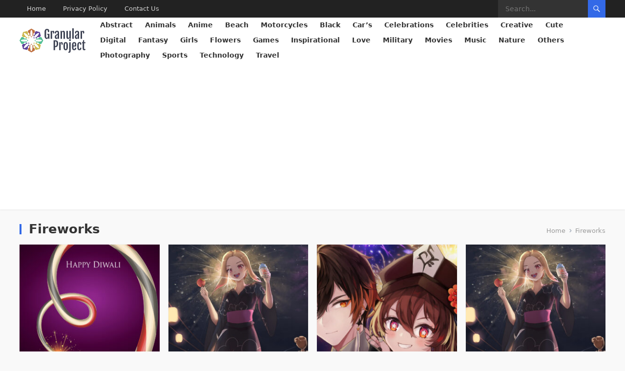

--- FILE ---
content_type: text/html; charset=UTF-8
request_url: https://granularproject.org/tags/fireworks/
body_size: 16943
content:
<!DOCTYPE html>
<html lang="en-US">
<head>
    <meta charset="UTF-8">
    <meta name="viewport" content="width=device-width, initial-scale=1">
<meta name="google-adsense-account" content="ca-pub-1442528158003268">
    <meta http-equiv="X-UA-Compatible" content="IE=edge">
    <meta name="HandheldFriendly" content="true">
    <link rel="profile" href="https://gmpg.org/xfn/11">
    <link rel="apple-touch-icon" sizes="180x180" href="/icons/apple-touch-icon.png">
    <link rel="icon" type="image/png" sizes="32x32" href="/icons/favicon-32x32.png">
    <link rel="icon" type="image/png" sizes="16x16" href="/icons/favicon-16x16.png">
    <link rel="manifest" href="/icons/site.webmanifest">
    <link rel="mask-icon" href="/icons/safari-pinned-tab.svg" color="#5bbad5">
    <link rel="shortcut icon" href="/icons/favicon.ico">
    <meta name="msapplication-TileColor" content="#da532c">
    <meta name="msapplication-config" content="/icons/browserconfig.xml">
    <meta name="theme-color" content="#ffffff">
    <meta name="robots" content="max-image-preview:large">
    <meta name='robots' content='index, follow, max-image-preview:large, max-snippet:-1, max-video-preview:-1' />

	<!-- This site is optimized with the Yoast SEO plugin v26.7 - https://yoast.com/wordpress/plugins/seo/ -->
	<title>Fireworks - Download Free Mobile &amp; Desktop Wallpapers - Granular Project</title>
	<meta name="description" content="Download the best HD and Ultra HD Wallpapers for free in Fireworks . Use our wallpapers for your mobile or desktop device background." />
	<link rel="canonical" href="https://granularproject.org/tags/fireworks/" />
	<link rel="next" href="https://granularproject.org/tags/fireworks/page/2/" />
	<meta property="og:locale" content="en_US" />
	<meta property="og:type" content="article" />
	<meta property="og:title" content="Fireworks - Download Free Mobile &amp; Desktop Wallpapers - Granular Project" />
	<meta property="og:description" content="Download the best HD and Ultra HD Wallpapers for free in Fireworks . Use our wallpapers for your mobile or desktop device background." />
	<meta property="og:url" content="https://granularproject.org/tags/fireworks/" />
	<meta property="og:site_name" content="Granular Project" />
	<meta property="og:image" content="https://granularproject.org/wp-content/uploads/wp_905/wallpaper_00204407.jpg" />
	<meta property="og:image:width" content="7680" />
	<meta property="og:image:height" content="4320" />
	<meta property="og:image:type" content="image/jpeg" />
	<meta name="twitter:card" content="summary_large_image" />
	<script type="application/ld+json" class="yoast-schema-graph">{"@context":"https://schema.org","@graph":[{"@type":"CollectionPage","@id":"https://granularproject.org/tags/fireworks/","url":"https://granularproject.org/tags/fireworks/","name":"Fireworks - Download Free Mobile & Desktop Wallpapers - Granular Project","isPartOf":{"@id":"https://granularproject.org/#website"},"primaryImageOfPage":{"@id":"https://granularproject.org/tags/fireworks/#primaryimage"},"image":{"@id":"https://granularproject.org/tags/fireworks/#primaryimage"},"thumbnailUrl":"https://granularproject.org/wp-content/uploads/wp_807/wallpaper_00173911.jpg","description":"Download the best HD and Ultra HD Wallpapers for free in Fireworks . Use our wallpapers for your mobile or desktop device background.","breadcrumb":{"@id":"https://granularproject.org/tags/fireworks/#breadcrumb"},"inLanguage":"en-US"},{"@type":"ImageObject","inLanguage":"en-US","@id":"https://granularproject.org/tags/fireworks/#primaryimage","url":"https://granularproject.org/wp-content/uploads/wp_807/wallpaper_00173911.jpg","contentUrl":"https://granularproject.org/wp-content/uploads/wp_807/wallpaper_00173911.jpg","width":2880,"height":1800},{"@type":"BreadcrumbList","@id":"https://granularproject.org/tags/fireworks/#breadcrumb","itemListElement":[{"@type":"ListItem","position":1,"name":"Home","item":"https://granularproject.org/"},{"@type":"ListItem","position":2,"name":"Fireworks"}]},{"@type":"WebSite","@id":"https://granularproject.org/#website","url":"https://granularproject.org/","name":"Granular Project","description":"The biggest wallpapers rosource","publisher":{"@id":"https://granularproject.org/#organization"},"potentialAction":[{"@type":"SearchAction","target":{"@type":"EntryPoint","urlTemplate":"https://granularproject.org/?s={search_term_string}"},"query-input":{"@type":"PropertyValueSpecification","valueRequired":true,"valueName":"search_term_string"}}],"inLanguage":"en-US"},{"@type":"Organization","@id":"https://granularproject.org/#organization","name":"Granular Project","url":"https://granularproject.org/","logo":{"@type":"ImageObject","inLanguage":"en-US","@id":"https://granularproject.org/#/schema/logo/image/","url":"https://granularproject.org/wp-content/uploads/2022/05/11.png","contentUrl":"https://granularproject.org/wp-content/uploads/2022/05/11.png","width":638,"height":639,"caption":"Granular Project"},"image":{"@id":"https://granularproject.org/#/schema/logo/image/"}}]}</script>
	<!-- / Yoast SEO plugin. -->


<link rel='dns-prefetch' href='//static.addtoany.com' />
<link rel='dns-prefetch' href='//www.googletagmanager.com' />
<link rel='dns-prefetch' href='//pagead2.googlesyndication.com' />
<style id='wp-img-auto-sizes-contain-inline-css' type='text/css'>
img:is([sizes=auto i],[sizes^="auto," i]){contain-intrinsic-size:3000px 1500px}
/*# sourceURL=wp-img-auto-sizes-contain-inline-css */
</style>
<style id='wp-block-library-inline-css' type='text/css'>
:root{--wp-block-synced-color:#7a00df;--wp-block-synced-color--rgb:122,0,223;--wp-bound-block-color:var(--wp-block-synced-color);--wp-editor-canvas-background:#ddd;--wp-admin-theme-color:#007cba;--wp-admin-theme-color--rgb:0,124,186;--wp-admin-theme-color-darker-10:#006ba1;--wp-admin-theme-color-darker-10--rgb:0,107,160.5;--wp-admin-theme-color-darker-20:#005a87;--wp-admin-theme-color-darker-20--rgb:0,90,135;--wp-admin-border-width-focus:2px}@media (min-resolution:192dpi){:root{--wp-admin-border-width-focus:1.5px}}.wp-element-button{cursor:pointer}:root .has-very-light-gray-background-color{background-color:#eee}:root .has-very-dark-gray-background-color{background-color:#313131}:root .has-very-light-gray-color{color:#eee}:root .has-very-dark-gray-color{color:#313131}:root .has-vivid-green-cyan-to-vivid-cyan-blue-gradient-background{background:linear-gradient(135deg,#00d084,#0693e3)}:root .has-purple-crush-gradient-background{background:linear-gradient(135deg,#34e2e4,#4721fb 50%,#ab1dfe)}:root .has-hazy-dawn-gradient-background{background:linear-gradient(135deg,#faaca8,#dad0ec)}:root .has-subdued-olive-gradient-background{background:linear-gradient(135deg,#fafae1,#67a671)}:root .has-atomic-cream-gradient-background{background:linear-gradient(135deg,#fdd79a,#004a59)}:root .has-nightshade-gradient-background{background:linear-gradient(135deg,#330968,#31cdcf)}:root .has-midnight-gradient-background{background:linear-gradient(135deg,#020381,#2874fc)}:root{--wp--preset--font-size--normal:16px;--wp--preset--font-size--huge:42px}.has-regular-font-size{font-size:1em}.has-larger-font-size{font-size:2.625em}.has-normal-font-size{font-size:var(--wp--preset--font-size--normal)}.has-huge-font-size{font-size:var(--wp--preset--font-size--huge)}.has-text-align-center{text-align:center}.has-text-align-left{text-align:left}.has-text-align-right{text-align:right}.has-fit-text{white-space:nowrap!important}#end-resizable-editor-section{display:none}.aligncenter{clear:both}.items-justified-left{justify-content:flex-start}.items-justified-center{justify-content:center}.items-justified-right{justify-content:flex-end}.items-justified-space-between{justify-content:space-between}.screen-reader-text{border:0;clip-path:inset(50%);height:1px;margin:-1px;overflow:hidden;padding:0;position:absolute;width:1px;word-wrap:normal!important}.screen-reader-text:focus{background-color:#ddd;clip-path:none;color:#444;display:block;font-size:1em;height:auto;left:5px;line-height:normal;padding:15px 23px 14px;text-decoration:none;top:5px;width:auto;z-index:100000}html :where(.has-border-color){border-style:solid}html :where([style*=border-top-color]){border-top-style:solid}html :where([style*=border-right-color]){border-right-style:solid}html :where([style*=border-bottom-color]){border-bottom-style:solid}html :where([style*=border-left-color]){border-left-style:solid}html :where([style*=border-width]){border-style:solid}html :where([style*=border-top-width]){border-top-style:solid}html :where([style*=border-right-width]){border-right-style:solid}html :where([style*=border-bottom-width]){border-bottom-style:solid}html :where([style*=border-left-width]){border-left-style:solid}html :where(img[class*=wp-image-]){height:auto;max-width:100%}:where(figure){margin:0 0 1em}html :where(.is-position-sticky){--wp-admin--admin-bar--position-offset:var(--wp-admin--admin-bar--height,0px)}@media screen and (max-width:600px){html :where(.is-position-sticky){--wp-admin--admin-bar--position-offset:0px}}

/*# sourceURL=wp-block-library-inline-css */
</style><style id='global-styles-inline-css' type='text/css'>
:root{--wp--preset--aspect-ratio--square: 1;--wp--preset--aspect-ratio--4-3: 4/3;--wp--preset--aspect-ratio--3-4: 3/4;--wp--preset--aspect-ratio--3-2: 3/2;--wp--preset--aspect-ratio--2-3: 2/3;--wp--preset--aspect-ratio--16-9: 16/9;--wp--preset--aspect-ratio--9-16: 9/16;--wp--preset--color--black: #000000;--wp--preset--color--cyan-bluish-gray: #abb8c3;--wp--preset--color--white: #ffffff;--wp--preset--color--pale-pink: #f78da7;--wp--preset--color--vivid-red: #cf2e2e;--wp--preset--color--luminous-vivid-orange: #ff6900;--wp--preset--color--luminous-vivid-amber: #fcb900;--wp--preset--color--light-green-cyan: #7bdcb5;--wp--preset--color--vivid-green-cyan: #00d084;--wp--preset--color--pale-cyan-blue: #8ed1fc;--wp--preset--color--vivid-cyan-blue: #0693e3;--wp--preset--color--vivid-purple: #9b51e0;--wp--preset--gradient--vivid-cyan-blue-to-vivid-purple: linear-gradient(135deg,rgb(6,147,227) 0%,rgb(155,81,224) 100%);--wp--preset--gradient--light-green-cyan-to-vivid-green-cyan: linear-gradient(135deg,rgb(122,220,180) 0%,rgb(0,208,130) 100%);--wp--preset--gradient--luminous-vivid-amber-to-luminous-vivid-orange: linear-gradient(135deg,rgb(252,185,0) 0%,rgb(255,105,0) 100%);--wp--preset--gradient--luminous-vivid-orange-to-vivid-red: linear-gradient(135deg,rgb(255,105,0) 0%,rgb(207,46,46) 100%);--wp--preset--gradient--very-light-gray-to-cyan-bluish-gray: linear-gradient(135deg,rgb(238,238,238) 0%,rgb(169,184,195) 100%);--wp--preset--gradient--cool-to-warm-spectrum: linear-gradient(135deg,rgb(74,234,220) 0%,rgb(151,120,209) 20%,rgb(207,42,186) 40%,rgb(238,44,130) 60%,rgb(251,105,98) 80%,rgb(254,248,76) 100%);--wp--preset--gradient--blush-light-purple: linear-gradient(135deg,rgb(255,206,236) 0%,rgb(152,150,240) 100%);--wp--preset--gradient--blush-bordeaux: linear-gradient(135deg,rgb(254,205,165) 0%,rgb(254,45,45) 50%,rgb(107,0,62) 100%);--wp--preset--gradient--luminous-dusk: linear-gradient(135deg,rgb(255,203,112) 0%,rgb(199,81,192) 50%,rgb(65,88,208) 100%);--wp--preset--gradient--pale-ocean: linear-gradient(135deg,rgb(255,245,203) 0%,rgb(182,227,212) 50%,rgb(51,167,181) 100%);--wp--preset--gradient--electric-grass: linear-gradient(135deg,rgb(202,248,128) 0%,rgb(113,206,126) 100%);--wp--preset--gradient--midnight: linear-gradient(135deg,rgb(2,3,129) 0%,rgb(40,116,252) 100%);--wp--preset--font-size--small: 13px;--wp--preset--font-size--medium: 20px;--wp--preset--font-size--large: 36px;--wp--preset--font-size--x-large: 42px;--wp--preset--spacing--20: 0.44rem;--wp--preset--spacing--30: 0.67rem;--wp--preset--spacing--40: 1rem;--wp--preset--spacing--50: 1.5rem;--wp--preset--spacing--60: 2.25rem;--wp--preset--spacing--70: 3.38rem;--wp--preset--spacing--80: 5.06rem;--wp--preset--shadow--natural: 6px 6px 9px rgba(0, 0, 0, 0.2);--wp--preset--shadow--deep: 12px 12px 50px rgba(0, 0, 0, 0.4);--wp--preset--shadow--sharp: 6px 6px 0px rgba(0, 0, 0, 0.2);--wp--preset--shadow--outlined: 6px 6px 0px -3px rgb(255, 255, 255), 6px 6px rgb(0, 0, 0);--wp--preset--shadow--crisp: 6px 6px 0px rgb(0, 0, 0);}:where(.is-layout-flex){gap: 0.5em;}:where(.is-layout-grid){gap: 0.5em;}body .is-layout-flex{display: flex;}.is-layout-flex{flex-wrap: wrap;align-items: center;}.is-layout-flex > :is(*, div){margin: 0;}body .is-layout-grid{display: grid;}.is-layout-grid > :is(*, div){margin: 0;}:where(.wp-block-columns.is-layout-flex){gap: 2em;}:where(.wp-block-columns.is-layout-grid){gap: 2em;}:where(.wp-block-post-template.is-layout-flex){gap: 1.25em;}:where(.wp-block-post-template.is-layout-grid){gap: 1.25em;}.has-black-color{color: var(--wp--preset--color--black) !important;}.has-cyan-bluish-gray-color{color: var(--wp--preset--color--cyan-bluish-gray) !important;}.has-white-color{color: var(--wp--preset--color--white) !important;}.has-pale-pink-color{color: var(--wp--preset--color--pale-pink) !important;}.has-vivid-red-color{color: var(--wp--preset--color--vivid-red) !important;}.has-luminous-vivid-orange-color{color: var(--wp--preset--color--luminous-vivid-orange) !important;}.has-luminous-vivid-amber-color{color: var(--wp--preset--color--luminous-vivid-amber) !important;}.has-light-green-cyan-color{color: var(--wp--preset--color--light-green-cyan) !important;}.has-vivid-green-cyan-color{color: var(--wp--preset--color--vivid-green-cyan) !important;}.has-pale-cyan-blue-color{color: var(--wp--preset--color--pale-cyan-blue) !important;}.has-vivid-cyan-blue-color{color: var(--wp--preset--color--vivid-cyan-blue) !important;}.has-vivid-purple-color{color: var(--wp--preset--color--vivid-purple) !important;}.has-black-background-color{background-color: var(--wp--preset--color--black) !important;}.has-cyan-bluish-gray-background-color{background-color: var(--wp--preset--color--cyan-bluish-gray) !important;}.has-white-background-color{background-color: var(--wp--preset--color--white) !important;}.has-pale-pink-background-color{background-color: var(--wp--preset--color--pale-pink) !important;}.has-vivid-red-background-color{background-color: var(--wp--preset--color--vivid-red) !important;}.has-luminous-vivid-orange-background-color{background-color: var(--wp--preset--color--luminous-vivid-orange) !important;}.has-luminous-vivid-amber-background-color{background-color: var(--wp--preset--color--luminous-vivid-amber) !important;}.has-light-green-cyan-background-color{background-color: var(--wp--preset--color--light-green-cyan) !important;}.has-vivid-green-cyan-background-color{background-color: var(--wp--preset--color--vivid-green-cyan) !important;}.has-pale-cyan-blue-background-color{background-color: var(--wp--preset--color--pale-cyan-blue) !important;}.has-vivid-cyan-blue-background-color{background-color: var(--wp--preset--color--vivid-cyan-blue) !important;}.has-vivid-purple-background-color{background-color: var(--wp--preset--color--vivid-purple) !important;}.has-black-border-color{border-color: var(--wp--preset--color--black) !important;}.has-cyan-bluish-gray-border-color{border-color: var(--wp--preset--color--cyan-bluish-gray) !important;}.has-white-border-color{border-color: var(--wp--preset--color--white) !important;}.has-pale-pink-border-color{border-color: var(--wp--preset--color--pale-pink) !important;}.has-vivid-red-border-color{border-color: var(--wp--preset--color--vivid-red) !important;}.has-luminous-vivid-orange-border-color{border-color: var(--wp--preset--color--luminous-vivid-orange) !important;}.has-luminous-vivid-amber-border-color{border-color: var(--wp--preset--color--luminous-vivid-amber) !important;}.has-light-green-cyan-border-color{border-color: var(--wp--preset--color--light-green-cyan) !important;}.has-vivid-green-cyan-border-color{border-color: var(--wp--preset--color--vivid-green-cyan) !important;}.has-pale-cyan-blue-border-color{border-color: var(--wp--preset--color--pale-cyan-blue) !important;}.has-vivid-cyan-blue-border-color{border-color: var(--wp--preset--color--vivid-cyan-blue) !important;}.has-vivid-purple-border-color{border-color: var(--wp--preset--color--vivid-purple) !important;}.has-vivid-cyan-blue-to-vivid-purple-gradient-background{background: var(--wp--preset--gradient--vivid-cyan-blue-to-vivid-purple) !important;}.has-light-green-cyan-to-vivid-green-cyan-gradient-background{background: var(--wp--preset--gradient--light-green-cyan-to-vivid-green-cyan) !important;}.has-luminous-vivid-amber-to-luminous-vivid-orange-gradient-background{background: var(--wp--preset--gradient--luminous-vivid-amber-to-luminous-vivid-orange) !important;}.has-luminous-vivid-orange-to-vivid-red-gradient-background{background: var(--wp--preset--gradient--luminous-vivid-orange-to-vivid-red) !important;}.has-very-light-gray-to-cyan-bluish-gray-gradient-background{background: var(--wp--preset--gradient--very-light-gray-to-cyan-bluish-gray) !important;}.has-cool-to-warm-spectrum-gradient-background{background: var(--wp--preset--gradient--cool-to-warm-spectrum) !important;}.has-blush-light-purple-gradient-background{background: var(--wp--preset--gradient--blush-light-purple) !important;}.has-blush-bordeaux-gradient-background{background: var(--wp--preset--gradient--blush-bordeaux) !important;}.has-luminous-dusk-gradient-background{background: var(--wp--preset--gradient--luminous-dusk) !important;}.has-pale-ocean-gradient-background{background: var(--wp--preset--gradient--pale-ocean) !important;}.has-electric-grass-gradient-background{background: var(--wp--preset--gradient--electric-grass) !important;}.has-midnight-gradient-background{background: var(--wp--preset--gradient--midnight) !important;}.has-small-font-size{font-size: var(--wp--preset--font-size--small) !important;}.has-medium-font-size{font-size: var(--wp--preset--font-size--medium) !important;}.has-large-font-size{font-size: var(--wp--preset--font-size--large) !important;}.has-x-large-font-size{font-size: var(--wp--preset--font-size--x-large) !important;}
/*# sourceURL=global-styles-inline-css */
</style>

<style id='classic-theme-styles-inline-css' type='text/css'>
/*! This file is auto-generated */
.wp-block-button__link{color:#fff;background-color:#32373c;border-radius:9999px;box-shadow:none;text-decoration:none;padding:calc(.667em + 2px) calc(1.333em + 2px);font-size:1.125em}.wp-block-file__button{background:#32373c;color:#fff;text-decoration:none}
/*# sourceURL=/wp-includes/css/classic-themes.min.css */
</style>
<link rel='stylesheet' id='contact-form-7-css' href='https://granularproject.org/wp-content/plugins/contact-form-7/includes/css/styles.css?ver=6.1.4' type='text/css' media='all' />
<link rel='stylesheet' id='parent-style-css' href='https://granularproject.org/wp-content/themes/enjoygrid/style.css?ver=6.9' type='text/css' media='all' />
<link rel='stylesheet' id='child-style-css' href='https://granularproject.org/wp-content/themes/enjoygrid-child/style.css?ver=6.9' type='text/css' media='all' />
<link rel='stylesheet' id='enjoygrid-style-css' href='https://granularproject.org/wp-content/themes/enjoygrid-child/style.css?ver=20230701' type='text/css' media='all' />
<link rel='stylesheet' id='enjoygrid-responsive-style-css' href='https://granularproject.org/wp-content/themes/enjoygrid/responsive.css?ver=20230701' type='text/css' media='all' />
<link rel='stylesheet' id='genericons-style-css' href='https://granularproject.org/wp-content/themes/enjoygrid/genericons/genericons.css?ver=6.9' type='text/css' media='all' />
<link rel='stylesheet' id='addtoany-css' href='https://granularproject.org/wp-content/plugins/add-to-any/addtoany.min.css?ver=1.16' type='text/css' media='all' />
<script type="text/javascript" id="addtoany-core-js-before">
/* <![CDATA[ */
window.a2a_config=window.a2a_config||{};a2a_config.callbacks=[];a2a_config.overlays=[];a2a_config.templates={};

//# sourceURL=addtoany-core-js-before
/* ]]> */
</script>
<script type="text/javascript" defer src="https://static.addtoany.com/menu/page.js" id="addtoany-core-js"></script>
<script type="text/javascript" src="https://granularproject.org/wp-includes/js/jquery/jquery.min.js?ver=3.7.1" id="jquery-core-js"></script>
<script type="text/javascript" src="https://granularproject.org/wp-includes/js/jquery/jquery-migrate.min.js?ver=3.4.1" id="jquery-migrate-js"></script>
<script type="text/javascript" defer src="https://granularproject.org/wp-content/plugins/add-to-any/addtoany.min.js?ver=1.1" id="addtoany-jquery-js"></script>

<!-- Google tag (gtag.js) snippet added by Site Kit -->
<!-- Google Analytics snippet added by Site Kit -->
<script type="text/javascript" src="https://www.googletagmanager.com/gtag/js?id=G-YFG9SJGCX0" id="google_gtagjs-js" async></script>
<script type="text/javascript" id="google_gtagjs-js-after">
/* <![CDATA[ */
window.dataLayer = window.dataLayer || [];function gtag(){dataLayer.push(arguments);}
gtag("set","linker",{"domains":["granularproject.org"]});
gtag("js", new Date());
gtag("set", "developer_id.dZTNiMT", true);
gtag("config", "G-YFG9SJGCX0");
 window._googlesitekit = window._googlesitekit || {}; window._googlesitekit.throttledEvents = []; window._googlesitekit.gtagEvent = (name, data) => { var key = JSON.stringify( { name, data } ); if ( !! window._googlesitekit.throttledEvents[ key ] ) { return; } window._googlesitekit.throttledEvents[ key ] = true; setTimeout( () => { delete window._googlesitekit.throttledEvents[ key ]; }, 5 ); gtag( "event", name, { ...data, event_source: "site-kit" } ); }; 
//# sourceURL=google_gtagjs-js-after
/* ]]> */
</script>
<meta name="generator" content="Site Kit by Google 1.168.0" />
<!-- Google AdSense meta tags added by Site Kit -->
<meta name="google-adsense-platform-account" content="ca-host-pub-2644536267352236">
<meta name="google-adsense-platform-domain" content="sitekit.withgoogle.com">
<!-- End Google AdSense meta tags added by Site Kit -->

<!-- Google AdSense snippet added by Site Kit -->
<script type="text/javascript" async="async" src="https://pagead2.googlesyndication.com/pagead/js/adsbygoogle.js?client=ca-pub-1442528158003268&amp;host=ca-host-pub-2644536267352236" crossorigin="anonymous"></script>

<!-- End Google AdSense snippet added by Site Kit -->
    <!-- Global site tag (gtag.js) - Google Analytics -->
    <script async src="https://www.googletagmanager.com/gtag/js?id=G-YFG9SJGCX0"></script>
    <script>
        window.dataLayer = window.dataLayer || [];
        function gtag(){dataLayer.push(arguments);}
        gtag('js', new Date());

        gtag('config', 'G-YFG9SJGCX0');
    </script>


</head>

<body class="archive tag tag-fireworks tag-3623 wp-embed-responsive wp-theme-enjoygrid wp-child-theme-enjoygrid-child hfeed">


<div id="page" class="site">

	<a class="skip-link screen-reader-text" href="#content">Skip to content</a>

	<header id="masthead" class="site-header clear">

		<div id="primary-bar">

			<div class="container">

			<nav id="primary-nav" class="main-navigation">

				<div class="menu-footer-container"><ul id="primary-menu" class="sf-menu"><li id="menu-item-204734" class="menu-item menu-item-type-custom menu-item-object-custom menu-item-home menu-item-204734"><a href="https://granularproject.org/">Home</a></li>
<li id="menu-item-204735" class="menu-item menu-item-type-post_type menu-item-object-page menu-item-privacy-policy menu-item-204735"><a rel="privacy-policy" href="https://granularproject.org/privacy-policy/">Privacy Policy</a></li>
<li id="menu-item-204736" class="menu-item menu-item-type-post_type menu-item-object-page menu-item-204736"><a href="https://granularproject.org/contact-us/">Contact Us</a></li>
</ul></div>
			</nav><!-- #primary-nav -->	

			<div class="header-search">
				<form id="searchform" method="get" action="https://granularproject.org/">
					<input type="search" name="s" class="search-input" placeholder="Search..." autocomplete="off">
					<button type="submit" class="search-submit"><span class="genericon genericon-search"></span></button>		
				</form>
			</div><!-- .header-search -->

			</div><!-- .container -->

		</div><!-- #primary-bar -->	

		<div class="site-start clear">

			<div class="container flex-header">

			<div class="site-branding">


				
				<div id="logo">
                    <a href="https://granularproject.org">
                        <svg xmlns="http://www.w3.org/2000/svg" viewBox="0 0 589.97 217.73">
                            <g id="Слой_2" data-name="Слой 2">
                                <g id="_Zj_K-qH1lWeNN7n2Dc8y3" data-name=" Zj K-qH1lWeNN7n2Dc8y3">
                                    <g id="_8pB6RZMDq87yLEp-uPylQ" data-name=" 8pB6RZMDq87yLEp-uPylQ">
                                        <path id="_T84KyP30XjFwKD67CrBUQ" data-name=" T84KyP30XjFwKD67CrBUQ" d="M194.68,78.35,212.38,109l-17.7,30.64H180.05l-14.76-14.76-12.55,3.35-6.88-11.94a86.21,86.21,0,0,0,21.88,2.52c18.07,0,32.73-4.4,32.73-9.84s-14.66-9.83-32.73-9.83a86.32,86.32,0,0,0-21.88,2.52l7-12.07L165.55,93l14.68-14.68h14.45Z" style="fill: #52bf94"/>
                                        <path id="_hxc4l_MYBpJqw_q4wKq-c" data-name=" hxc4l MYBpJqw q4wKq-c" d="M181.44,33.74l9.15,34.17L180.25,78.25H159.36l-6.51,11.26L139.55,86a86.81,86.81,0,0,0,17.27-13.69C169.59,59.5,176.84,46,173,42.17s-17.3,3.42-30.09,16.19a87.06,87.06,0,0,0-13.69,17.26L125.6,62.15,137,55.56V34.81l10.25-10.25Z" style="fill: #5f4299"/>
                                        <path id="_LsbFj6lwNkoYWU4XBS-G-" data-name=" LsbFj6lwNkoYWU4XBS-G-" d="M180.08,139.57l10.25,10.25L181.17,184,147,193.15l-10.34-10.34v-20.9l-11.28-6.51L129,142.11a87.06,87.06,0,0,0,13.69,17.26c12.77,12.77,26.24,20,30.1,16.19s-3.42-17.31-16.19-30.1a87.06,87.06,0,0,0-17.26-13.69l13.47-3.62,6.6,11.42Z" style="fill: #ccb852"/>
                                        <path id="_PDzl_ztv_uGYrlknm15vt" data-name=" PDzl ztv uGYrlknm15vt" d="M145.75,101.65,141.52,109l4.23,7.32c-6.66-1.8-10.84-4.41-10.84-7.32S139.09,103.45,145.75,101.65Z" style="fill: #52bf94"/>
                                        <path id="_Bd0S8YkHQlt_1D8gLgQnh" data-name=" Bd0S8YkHQlt 1D8gLgQnh" d="M131.21,83.85,139.36,86c-6,3.44-10.78,4.56-12.84,2.5s-.94-6.86,2.5-12.84Z" style="fill: #5f4299"/>
                                        <path id="_WgkM364c1ftvWhInUilq3" data-name=" WgkM364c1ftvWhInUilq3" d="M139.14,131.79,131,134l-2.19,8.15c-3.44-6-4.55-10.78-2.5-12.83S133.16,128.35,139.14,131.79Z" style="fill: #ccb852"/>
                                        <path id="_kVSV-AohefIBeCduoB6fO" data-name=" kVSV-AohefIBeCduoB6fO" d="M137.07,20.25V34.88L122.28,49.65l3.37,12.57L113.72,69.1a86.7,86.7,0,0,0,2.51-21.88c0-18.07-4.4-32.73-9.83-32.73s-9.84,14.66-9.84,32.73A86.83,86.83,0,0,0,99.08,69.1l-12-7,3.41-12.72L75.78,34.73V20.25l30.64-17.7Z" style="fill: #bf7141"/>
                                        <path id="_6n3nnFZ5m4U60no1aCPN7" data-name=" 6n3nnFZ5m4U60no1aCPN7" d="M136.63,183v14.5L106,215.18l-30.64-17.7V182.85L90.1,168.08l-3.37-12.57,11.94-6.88a86.21,86.21,0,0,0-2.52,21.88c0,18.08,4.4,32.73,9.83,32.73s9.84-14.65,9.84-32.73a86.38,86.38,0,0,0-2.52-21.88l12,7-3.42,12.72Z" style="fill: #bf7141"/>
                                        <path id="_C2ipRLOWVH0gT0m1X9PlR" data-name=" C2ipRLOWVH0gT0m1X9PlR" d="M106.42,73.36l7.31-4.23c-1.79,6.66-4.4,10.84-7.31,10.84s-5.52-4.18-7.32-10.84Z" style="fill: #bf7141"/>
                                        <path id="_7I9D76e3AfLvpS_oMMD5_" data-name=" 7I9D76e3AfLvpS oMMD5 " d="M113.3,148.52,106,144.3l-7.32,4.22c1.8-6.66,4.41-10.84,7.32-10.84S111.5,141.86,113.3,148.52Z" style="fill: #bf7141"/>
                                        <path id="_imHlIaAeyXScGtYD80hRZ" data-name=" imHlIaAeyXScGtYD80hRZ" d="M87,62.28l-3.57,13.3A87.19,87.19,0,0,0,69.72,58.34C57,45.57,43.48,38.32,39.62,42.15S43,59.46,55.81,72.25A87.06,87.06,0,0,0,73.07,85.94L59.6,89.55,53,78.14H32.26L22,67.89l9.16-34.17,34.17-9.16L75.68,34.9V55.8Z" style="fill: #ccb852"/>
                                        <path id="_cSmYfrMYHNUFPqFDqQLzD" data-name=" cSmYfrMYHNUFPqFDqQLzD" d="M83.17,142l3.61,13.47-11.41,6.59v20.75L65.12,193.08,31,183.92l-9.16-34.17,10.34-10.34H53l6.5-11.26,13.3,3.57a87.8,87.8,0,0,0-17.26,13.69c-12.77,12.78-20,26.25-16.19,30.1s17.31-3.41,30.1-16.19A87.59,87.59,0,0,0,83.17,142Z" style="fill: #5f4299"/>
                                        <path id="_mrwIIS2J7VaVTp9tCTq38" data-name=" mrwIIS2J7VaVTp9tCTq38" d="M83.27,75.48c3.44,6,4.55,10.78,2.5,12.84s-6.86.94-12.84-2.5l8.15-2.19Z" style="fill: #ccb852"/>
                                        <path id="_SR785k07rpkQaCfzUW6MM" data-name=" SR785k07rpkQaCfzUW6MM" d="M85.55,129.08c2.06,2.06.94,6.85-2.5,12.83l-2.19-8.15-8.15-2.19C78.69,128.13,83.49,127,85.55,129.08Z" style="fill: #5f4299"/>
                                        <path id="_JfAHvhjR_gPmP-N_SM8I" data-name="  JfAHvhjR gPmP-N SM8I" d="M70.59,108.75l-4.23-7.32c6.66,1.8,10.84,4.41,10.84,7.32s-4.18,5.52-10.84,7.32Z" style="fill: #52bf94"/>
                                        <path id="_XLu643FIr0MLs0Beyn0nT" data-name=" XLu643FIr0MLs0Beyn0nT" d="M59.67,89.52l6.88,11.94a86.29,86.29,0,0,0-21.89-2.52c-18.07,0-32.72,4.4-32.72,9.84s14.65,9.83,32.72,9.83a86.4,86.4,0,0,0,21.89-2.52l-7,12.07-12.73-3.41L32.18,139.42H17.7L0,108.76,17.7,78.11H32.33L47.1,92.87Z" style="fill: #52bf94"/>
                                    </g>
                                    <path id="_1-JLuuWLAorxX0VT9yn7F" data-name=" 1-JLuuWLAorxX0VT9yn7F" d="M243.5,94.55h0a23.28,23.28,0,0,1-3.6-.33,14.67,14.67,0,0,1-4.25-1.42,17.8,17.8,0,0,1-4.3-3.06,19,19,0,0,1-3.79-5.25,33.23,33.23,0,0,1-2.7-8,54.17,54.17,0,0,1-1-11.36h0V33.91a51,51,0,0,1,1.09-11.37,30.08,30.08,0,0,1,2.88-7.93,17.19,17.19,0,0,1,4.15-5.12,18.31,18.31,0,0,1,4.87-2.92,20.94,20.94,0,0,1,5-1.31A36.71,36.71,0,0,1,246.39,5h0a24.5,24.5,0,0,1,9.05,1.47,15.5,15.5,0,0,1,6,4,15.07,15.07,0,0,1,3.3,6,25.28,25.28,0,0,1,1,7.21h0a38.4,38.4,0,0,1-.34,5.23q-.35,2.4-.9,5.29H253.81V29.94q0-14.48-7.78-14.48h0a8.66,8.66,0,0,0-3.66.72,6,6,0,0,0-2.57,2.45,13.18,13.18,0,0,0-1.52,4.55,42.14,42.14,0,0,0-.5,7.06h0V70.13a39.31,39.31,0,0,0,.5,6.85,12.59,12.59,0,0,0,1.49,4.38,5.86,5.86,0,0,0,2.53,2.35,8.71,8.71,0,0,0,3.63.69h0a6.31,6.31,0,0,0,3.81-1.16,8.73,8.73,0,0,0,2.63-3.17,16.75,16.75,0,0,0,1.52-4.73,33.4,33.4,0,0,0,.49-5.93h0V57.91h-6.86V49.16h19.84V93.73H258.5l-1.44-8.35a18,18,0,0,1-5.8,7A13.83,13.83,0,0,1,243.5,94.55Zm35.36-.82v-71h9.53L289.53,30a17.19,17.19,0,0,1,5-6,9.7,9.7,0,0,1,5.74-2h0c3.74,0,6.51,1.15,8.29,3.45s2.68,5.76,2.68,10.36h0c0,.59,0,1.28-.12,2.09s-.21,1.65-.36,2.53-.35,1.74-.57,2.62-.46,1.67-.7,2.4H300.4V38.8a18.16,18.16,0,0,0-.29-3.55,8,8,0,0,0-.75-2.24,2.54,2.54,0,0,0-2.42-1.52h0a4.57,4.57,0,0,0-2.85,1,7.63,7.63,0,0,0-2.2,2.81h0V93.73Zm50.39.77h0a12.31,12.31,0,0,1-10.15-4.9,15.94,15.94,0,0,1-2.66-5.38,24.26,24.26,0,0,1-.89-6.77h0a25.72,25.72,0,0,1,1.07-7.78,20.08,20.08,0,0,1,3.18-6.13,24.57,24.57,0,0,1,5.17-5,48.82,48.82,0,0,1,7.17-4.24h0c1.3-.66,2.76-1.32,4.4-2s3.08-1.25,4.35-1.73h0V41.22c0-1.37-.05-2.65-.15-3.83A9.47,9.47,0,0,0,340,34.3a4.69,4.69,0,0,0-1.79-2.07,6.11,6.11,0,0,0-3.25-.74h0a7.43,7.43,0,0,0-2.7.51,5.65,5.65,0,0,0-2.32,1.75,9.23,9.23,0,0,0-1.59,3.3,18.51,18.51,0,0,0-.59,5.1h0v3.09h-9.95c-.3-1.34-.54-2.56-.69-3.68a23.5,23.5,0,0,1-.23-3.33h0a16.91,16.91,0,0,1,1.36-7,14,14,0,0,1,3.81-5.1A16.42,16.42,0,0,1,327.91,23,25,25,0,0,1,335.39,22h0a28.63,28.63,0,0,1,8.81,1.16,12.72,12.72,0,0,1,5.58,3.48,13.16,13.16,0,0,1,2.94,5.82,34.85,34.85,0,0,1,.85,8.2h0V93.73h-9.69L343,87.65a15.94,15.94,0,0,1-5.63,4.95A16.76,16.76,0,0,1,329.25,94.5Zm5.77-10h0a6.8,6.8,0,0,0,3.23-.84,9.65,9.65,0,0,0,2.64-2.09h0V59.31c-.69.27-1.46.6-2.32,1a22.14,22.14,0,0,0-2.77,1.5h0a18.45,18.45,0,0,0-2.74,2.11,13.94,13.94,0,0,0-2.39,2.93,15.63,15.63,0,0,0-1.7,3.84,16.53,16.53,0,0,0-.64,4.77h0A12,12,0,0,0,329.92,82,5.61,5.61,0,0,0,335,84.45Zm32.05,9.28v-71h10.05l1.18,7.58v0a20.19,20.19,0,0,1,3.32-4,17.56,17.56,0,0,1,3.69-2.61,15.64,15.64,0,0,1,3.89-1.39,19.68,19.68,0,0,1,3.94-.41h0q6.24,0,9.61,4.36t3.38,13.06h0V93.73h-13V39.84c0-3.13-.49-5.31-1.45-6.52a5.06,5.06,0,0,0-4.23-1.83h0a7,7,0,0,0-3.89,1.29,12.38,12.38,0,0,0-3.42,3.55h0v57.4Zm52.67-16.59V22.77h13V76.11q0,4.68,1.44,6.52a5.05,5.05,0,0,0,4.23,1.82h0a7.49,7.49,0,0,0,3.81-1.07,11.69,11.69,0,0,0,3.35-3.09h0V22.77h13v71h-9.94l-1.28-7.58h-.06a21.3,21.3,0,0,1-3.27,4.06,16.1,16.1,0,0,1-3.61,2.57,15.46,15.46,0,0,1-3.84,1.36,18.55,18.55,0,0,1-3.91.41h0q-6.24,0-9.62-4.32t-3.36-13.09Zm52.7,16.59V0h13V93.73Zm36.44.77h0a12.28,12.28,0,0,1-10.15-4.9,15.76,15.76,0,0,1-2.66-5.38,24.26,24.26,0,0,1-.9-6.77h0a25.71,25.71,0,0,1,1.08-7.78,19.83,19.83,0,0,1,3.17-6.13,24.82,24.82,0,0,1,5.17-5,49.36,49.36,0,0,1,7.17-4.24h0q1.95-1,4.4-2c1.63-.67,3.09-1.25,4.36-1.73h0V41.22c0-1.37,0-2.65-.16-3.83a9.23,9.23,0,0,0-.74-3.09,4.67,4.67,0,0,0-1.78-2.07,6.13,6.13,0,0,0-3.25-.74h0a7.43,7.43,0,0,0-2.7.51,5.62,5.62,0,0,0-2.33,1.75,9.58,9.58,0,0,0-1.59,3.3,18.9,18.9,0,0,0-.59,5.1h0v3.09h-9.94c-.31-1.34-.54-2.56-.7-3.68a25.08,25.08,0,0,1-.23-3.33h0a16.91,16.91,0,0,1,1.36-7,14.08,14.08,0,0,1,3.81-5.1A16.46,16.46,0,0,1,507.54,23,24.83,24.83,0,0,1,515,22h0a28.59,28.59,0,0,1,8.81,1.16,12.6,12.6,0,0,1,5.58,3.48,13.07,13.07,0,0,1,3,5.82,35.43,35.43,0,0,1,.84,8.2h0V93.73h-9.68l-.93-6.08a16,16,0,0,1-5.64,4.95A16.72,16.72,0,0,1,508.88,94.5Zm5.76-10h0a6.77,6.77,0,0,0,3.23-.84,9.85,9.85,0,0,0,2.65-2.09h0V59.31c-.69.27-1.46.6-2.32,1a22.21,22.21,0,0,0-2.78,1.5h0a17.88,17.88,0,0,0-2.73,2.11,14.3,14.3,0,0,0-2.4,2.93,16,16,0,0,0-1.7,3.84,16.53,16.53,0,0,0-.64,4.77h0A12,12,0,0,0,509.54,82,5.63,5.63,0,0,0,514.64,84.45Zm32.06,9.28v-71h9.53L557.37,30a17.19,17.19,0,0,1,5-6,9.7,9.7,0,0,1,5.74-2h0q5.61,0,8.29,3.45t2.68,10.36h0c0,.59,0,1.28-.12,2.09s-.21,1.65-.36,2.53-.35,1.74-.57,2.62-.46,1.67-.7,2.4h-9.06V38.8a18.16,18.16,0,0,0-.29-3.55A8,8,0,0,0,567.2,33a2.54,2.54,0,0,0-2.42-1.52h0a4.57,4.57,0,0,0-2.85,1,7.63,7.63,0,0,0-2.2,2.81h0V93.73Z" style="fill: #3c4152"/>
                                    <path id="_rRgXq8JS2jGWCt8t5F3wh" data-name=" rRgXq8JS2jGWCt8t5F3wh" d="M305.08,194.85v-88h13.35c1.68,0,3.52.08,5.53.23a31.1,31.1,0,0,1,6,1.09,22.17,22.17,0,0,1,5.82,2.6,17.29,17.29,0,0,1,5,4.77,24.51,24.51,0,0,1,3.47,7.54,39.94,39.94,0,0,1,1.32,11h0v3.09a52.53,52.53,0,0,1-1.21,12.08,31.67,31.67,0,0,1-3.22,8.46,19.13,19.13,0,0,1-4.67,5.48,20.46,20.46,0,0,1-5.51,3.12,24.75,24.75,0,0,1-5.77,1.39,46.69,46.69,0,0,1-5.49.34h-1.28v26.79Zm13.35-36.58h.66a15.55,15.55,0,0,0,6.08-1.06,8.7,8.7,0,0,0,3.95-3.29,15.88,15.88,0,0,0,2.11-5.77,48.13,48.13,0,0,0,.64-8.48h0v-7.93a35.22,35.22,0,0,0-.57-6.79,10.59,10.59,0,0,0-2-4.71,8.7,8.7,0,0,0-3.93-2.76,18.47,18.47,0,0,0-6.24-.9h-.66Zm36.42,36.58v-71h9.53l1.14,7.22a17.3,17.3,0,0,1,5-6,9.72,9.72,0,0,1,5.74-2h0c3.75,0,6.51,1.15,8.3,3.45s2.68,5.76,2.68,10.37h0a18.91,18.91,0,0,1-.13,2.08c-.08.81-.2,1.65-.36,2.53s-.34,1.75-.57,2.62-.45,1.68-.69,2.4h-9.07v-6.6a18.26,18.26,0,0,0-.28-3.55,8,8,0,0,0-.75-2.24,2.56,2.56,0,0,0-2.42-1.52h0a4.65,4.65,0,0,0-2.86,1,7.61,7.61,0,0,0-2.19,2.81h0v58.43Zm58.48.77h0a30.32,30.32,0,0,1-4.61-.36,14.55,14.55,0,0,1-4.53-1.5,14.91,14.91,0,0,1-4.12-3.23,19.22,19.22,0,0,1-3.38-5.58,38.32,38.32,0,0,1-2.27-8.49,77.33,77.33,0,0,1-.82-12.06h0V153.27a70.27,70.27,0,0,1,.86-11.83,36,36,0,0,1,2.31-8.27,17.27,17.27,0,0,1,3.43-5.33,15.24,15.24,0,0,1,4.14-3,15.58,15.58,0,0,1,4.51-1.39,30.86,30.86,0,0,1,4.54-.34h0a32.05,32.05,0,0,1,4.38.32,15.2,15.2,0,0,1,4.43,1.31,13.87,13.87,0,0,1,4.09,3,18,18,0,0,1,3.4,5.34,35.08,35.08,0,0,1,2.32,8.32,71.46,71.46,0,0,1,.86,11.93h0V164.4a69.3,69.3,0,0,1-.88,11.9,37.53,37.53,0,0,1-2.37,8.45,20.31,20.31,0,0,1-3.45,5.6,16.65,16.65,0,0,1-4.13,3.32,14.19,14.19,0,0,1-4.4,1.57A25.15,25.15,0,0,1,413.33,195.62Zm.11-10h0a4.85,4.85,0,0,0,3-.9,6.31,6.31,0,0,0,1.95-3,22.7,22.7,0,0,0,1.08-5.43c.22-2.25.33-5.05.33-8.38h0V150.44q0-5-.33-8.41a23.29,23.29,0,0,0-1.08-5.48,6.44,6.44,0,0,0-1.95-3,4.8,4.8,0,0,0-3-.92h0a5.17,5.17,0,0,0-3.12.92,6.65,6.65,0,0,0-2.08,3A21.74,21.74,0,0,0,407,142q-.35,3.41-.35,8.41h0V167.9c0,3.33.12,6.13.35,8.38a21.2,21.2,0,0,0,1.2,5.43,6.52,6.52,0,0,0,2.08,3A5.23,5.23,0,0,0,413.44,185.58Zm37.92-71.84h0a7.58,7.58,0,0,1-5.7-2.16q-2.07-2.16-2.07-6.33h0a12.46,12.46,0,0,1,.53-3.9,5.76,5.76,0,0,1,4-3.91,11.55,11.55,0,0,1,3.31-.43h0A8.07,8.07,0,0,1,457.28,99c1.35,1.31,2,3.4,2,6.29h0a9,9,0,0,1-2,6.26A7.57,7.57,0,0,1,451.36,113.74Zm-6.75,87.08V123.89h13v75.29a31.33,31.33,0,0,1-1.16,9.43,14.15,14.15,0,0,1-3.12,5.64,9.85,9.85,0,0,1-4.48,2.76,19.07,19.07,0,0,1-5.25.72h0a20,20,0,0,1-3.15-.25,12.54,12.54,0,0,1-3.14-1h0v-7.58c.27,0,.55.06.82.07s.55,0,.83,0h0a5.68,5.68,0,0,0,2.16-.41,4.3,4.3,0,0,0,1.8-1.37,6.89,6.89,0,0,0,1.22-2.52,14.91,14.91,0,0,0,.43-3.9Zm43.75-5.2h0a18.35,18.35,0,0,1-8.11-1.7,15,15,0,0,1-6-5.3,27.08,27.08,0,0,1-3.66-9.25,64.69,64.69,0,0,1-1.23-13.58h0V152.4a57.7,57.7,0,0,1,1-11.58,33.46,33.46,0,0,1,2.63-8.08,16.81,16.81,0,0,1,3.77-5.18,16.58,16.58,0,0,1,4.4-2.92,16.41,16.41,0,0,1,4.5-1.28,33.22,33.22,0,0,1,4.15-.29h0a21.52,21.52,0,0,1,6.75,1.06,13.62,13.62,0,0,1,5.72,3.61,18.19,18.19,0,0,1,3.95,6.82,33.21,33.21,0,0,1,1.47,10.67h0c0,1.44-.05,2.9-.13,4.38s-.2,2.93-.34,4.35-.32,2.81-.54,4.16-.45,2.57-.69,3.7H482.48V169a70.77,70.77,0,0,0,.36,7.8,18.15,18.15,0,0,0,1.22,5.11,5.8,5.8,0,0,0,2.32,2.78,7.31,7.31,0,0,0,3.68.85h0a5.93,5.93,0,0,0,2.32-.49,5.07,5.07,0,0,0,2-1.62,9.32,9.32,0,0,0,1.36-3,18.13,18.13,0,0,0,.51-4.67h0v-2.21h10.87v2.73q0,10.09-4.81,14.71T488.36,195.62Zm-5.88-42.56h13.09c0-.38.07-.88.1-1.52s.07-1.29.09-2,0-1.37,0-2V145.8h0c0-4.68-.55-8-1.65-10.1a5.26,5.26,0,0,0-4.89-3.09h0a5.65,5.65,0,0,0-3,.79,5.85,5.85,0,0,0-2.12,2.68,19.08,19.08,0,0,0-1.24,5,60.73,60.73,0,0,0-.41,7.69h0Zm52.82,42.56h0a15.27,15.27,0,0,1-13.68-7.36q-4.71-7.37-4.71-22.47h0V152.4a58.58,58.58,0,0,1,1-11.58,33.54,33.54,0,0,1,2.59-8.08,17.4,17.4,0,0,1,3.72-5.18,16.46,16.46,0,0,1,4.3-2.92,15.85,15.85,0,0,1,4.38-1.28,30.79,30.79,0,0,1,4-.29h0a21.57,21.57,0,0,1,6.6,1,14.26,14.26,0,0,1,5.15,2.88,12.87,12.87,0,0,1,3.34,4.87,18.21,18.21,0,0,1,1.19,6.91h0a32.54,32.54,0,0,1-.23,4.25,30.44,30.44,0,0,1-.64,3.42H541.84V144a22.57,22.57,0,0,0-1.25-8.38,4.3,4.3,0,0,0-4.15-3h0a5.19,5.19,0,0,0-2.79.74,5.61,5.61,0,0,0-2,2.55,17.34,17.34,0,0,0-1.18,4.85,61.64,61.64,0,0,0-.39,7.63h0v20.14q0,4.64.3,7.89a21,21,0,0,0,1.09,5.27,6.23,6.23,0,0,0,2.06,3,5.32,5.32,0,0,0,3.2.93h0a4.14,4.14,0,0,0,1.91-.49,4.38,4.38,0,0,0,1.61-1.62,10.73,10.73,0,0,0,1.14-3,21.15,21.15,0,0,0,.43-4.67h0v-2.21h11.24v2.73q0,10.09-4.46,14.71T535.3,195.62Zm29.83-18.44v-44h-5.51v-9.28h6.65l2.63-18.39h9.27v18.39h11.34v9.28H578.17v45.15a13.08,13.08,0,0,0,.44,3.73,5.58,5.58,0,0,0,1.21,2.22,3.71,3.71,0,0,0,1.81,1,9,9,0,0,0,2.16.26h0a11.22,11.22,0,0,0,3.38-.47,12.65,12.65,0,0,0,2.8-1.29h0V191a11,11,0,0,1-2.45,2.27,13.71,13.71,0,0,1-2.7,1.42,13.5,13.5,0,0,1-2.84.74,19.67,19.67,0,0,1-2.83.21h0a19.14,19.14,0,0,1-5.26-.72,10,10,0,0,1-4.47-2.76,14.36,14.36,0,0,1-3.13-5.64,31.52,31.52,0,0,1-1.16-9.38Z" style="fill: #3c4152"/>
                                </g>
                            </g>
                        </svg>
                    </a>
				</div><!-- #logo -->



			</div><!-- .site-branding -->

			<div class="header-toggles">
				<button class="toggle nav-toggle mobile-nav-toggle" data-toggle-target=".menu-modal"  data-toggle-body-class="showing-menu-modal" aria-expanded="false" data-set-focus=".close-nav-toggle">
					<span class="toggle-inner">
						<span class="toggle-icon">
							<svg class="svg-icon" aria-hidden="true" role="img" focusable="false" xmlns="http://www.w3.org/2000/svg" width="26" height="7" viewBox="0 0 26 7"><path fill-rule="evenodd" d="M332.5,45 C330.567003,45 329,43.4329966 329,41.5 C329,39.5670034 330.567003,38 332.5,38 C334.432997,38 336,39.5670034 336,41.5 C336,43.4329966 334.432997,45 332.5,45 Z M342,45 C340.067003,45 338.5,43.4329966 338.5,41.5 C338.5,39.5670034 340.067003,38 342,38 C343.932997,38 345.5,39.5670034 345.5,41.5 C345.5,43.4329966 343.932997,45 342,45 Z M351.5,45 C349.567003,45 348,43.4329966 348,41.5 C348,39.5670034 349.567003,38 351.5,38 C353.432997,38 355,39.5670034 355,41.5 C355,43.4329966 353.432997,45 351.5,45 Z" transform="translate(-329 -38)" /></svg>						</span>
						<span class="toggle-text">Menu</span>
					</span>
				</button><!-- .nav-toggle -->
			</div><!-- .header-toggles -->

			<nav id="secondary-nav" class="secondary-navigation">

				<div class="menu-main-container"><ul id="secondary-menu" class="sf-menu"><li id="menu-item-204694" class="menu-item menu-item-type-taxonomy menu-item-object-category menu-item-204694"><a href="https://granularproject.org/wallpapers/3d-abstract/">Abstract</a></li>
<li id="menu-item-204695" class="menu-item menu-item-type-taxonomy menu-item-object-category menu-item-204695"><a href="https://granularproject.org/wallpapers/animals-birds/">Animals</a></li>
<li id="menu-item-204696" class="menu-item menu-item-type-taxonomy menu-item-object-category menu-item-204696"><a href="https://granularproject.org/wallpapers/anime/">Anime</a></li>
<li id="menu-item-204697" class="menu-item menu-item-type-taxonomy menu-item-object-category menu-item-204697"><a href="https://granularproject.org/wallpapers/beach/">Beach</a></li>
<li id="menu-item-204698" class="menu-item menu-item-type-taxonomy menu-item-object-category menu-item-204698"><a href="https://granularproject.org/wallpapers/bikes-motorcycles/">Motorcycles</a></li>
<li id="menu-item-204699" class="menu-item menu-item-type-taxonomy menu-item-object-category menu-item-204699"><a href="https://granularproject.org/wallpapers/black/">Black</a></li>
<li id="menu-item-204700" class="menu-item menu-item-type-taxonomy menu-item-object-category menu-item-204700"><a href="https://granularproject.org/wallpapers/cars/">Car&#8217;s</a></li>
<li id="menu-item-204701" class="menu-item menu-item-type-taxonomy menu-item-object-category menu-item-204701"><a href="https://granularproject.org/wallpapers/celebrations/">Celebrations</a></li>
<li id="menu-item-204702" class="menu-item menu-item-type-taxonomy menu-item-object-category menu-item-204702"><a href="https://granularproject.org/wallpapers/celebrities/">Celebrities</a></li>
<li id="menu-item-204703" class="menu-item menu-item-type-taxonomy menu-item-object-category menu-item-204703"><a href="https://granularproject.org/wallpapers/creative-graphics/">Creative</a></li>
<li id="menu-item-204704" class="menu-item menu-item-type-taxonomy menu-item-object-category menu-item-204704"><a href="https://granularproject.org/wallpapers/cute/">Cute</a></li>
<li id="menu-item-204705" class="menu-item menu-item-type-taxonomy menu-item-object-category menu-item-204705"><a href="https://granularproject.org/wallpapers/digital-universe/">Digital</a></li>
<li id="menu-item-204706" class="menu-item menu-item-type-taxonomy menu-item-object-category menu-item-204706"><a href="https://granularproject.org/wallpapers/dreamy-fantasy/">Fantasy</a></li>
<li id="menu-item-204707" class="menu-item menu-item-type-taxonomy menu-item-object-category menu-item-204707"><a href="https://granularproject.org/wallpapers/fantasy-girls/">Girls</a></li>
<li id="menu-item-204708" class="menu-item menu-item-type-taxonomy menu-item-object-category menu-item-204708"><a href="https://granularproject.org/wallpapers/flowers/">Flowers</a></li>
<li id="menu-item-204709" class="menu-item menu-item-type-taxonomy menu-item-object-category menu-item-204709"><a href="https://granularproject.org/wallpapers/games/">Games</a></li>
<li id="menu-item-204710" class="menu-item menu-item-type-taxonomy menu-item-object-category menu-item-204710"><a href="https://granularproject.org/wallpapers/inspirational/">Inspirational</a></li>
<li id="menu-item-204711" class="menu-item menu-item-type-taxonomy menu-item-object-category menu-item-204711"><a href="https://granularproject.org/wallpapers/love/">Love</a></li>
<li id="menu-item-204712" class="menu-item menu-item-type-taxonomy menu-item-object-category menu-item-204712"><a href="https://granularproject.org/wallpapers/military/">Military</a></li>
<li id="menu-item-204713" class="menu-item menu-item-type-taxonomy menu-item-object-category menu-item-204713"><a href="https://granularproject.org/wallpapers/movies/">Movies</a></li>
<li id="menu-item-204714" class="menu-item menu-item-type-taxonomy menu-item-object-category menu-item-204714"><a href="https://granularproject.org/wallpapers/music/">Music</a></li>
<li id="menu-item-204715" class="menu-item menu-item-type-taxonomy menu-item-object-category menu-item-204715"><a href="https://granularproject.org/wallpapers/nature-landscape/">Nature</a></li>
<li id="menu-item-204716" class="menu-item menu-item-type-taxonomy menu-item-object-category menu-item-204716"><a href="https://granularproject.org/wallpapers/others/">Others</a></li>
<li id="menu-item-204717" class="menu-item menu-item-type-taxonomy menu-item-object-category menu-item-204717"><a href="https://granularproject.org/wallpapers/photography/">Photography</a></li>
<li id="menu-item-204718" class="menu-item menu-item-type-taxonomy menu-item-object-category menu-item-204718"><a href="https://granularproject.org/wallpapers/sports/">Sports</a></li>
<li id="menu-item-204719" class="menu-item menu-item-type-taxonomy menu-item-object-category menu-item-204719"><a href="https://granularproject.org/wallpapers/technology/">Technology</a></li>
<li id="menu-item-204720" class="menu-item menu-item-type-taxonomy menu-item-object-category menu-item-204720"><a href="https://granularproject.org/wallpapers/travel-world/">Travel</a></li>
</ul></div>
			</nav><!-- #secondary-nav -->			
			
			</div><!-- .container -->

		</div><!-- .site-start -->			

	</header><!-- #masthead -->

	<div class="menu-modal cover-modal header-footer-group" data-modal-target-string=".menu-modal">

		<div class="menu-modal-inner modal-inner">

			<div class="menu-wrapper section-inner">

				<div class="menu-top">

					<button class="toggle close-nav-toggle fill-children-current-color" data-toggle-target=".menu-modal" data-toggle-body-class="showing-menu-modal" aria-expanded="false" data-set-focus=".menu-modal">
						<span class="toggle-text">Close Menu</span>
						<svg class="svg-icon" aria-hidden="true" role="img" focusable="false" xmlns="http://www.w3.org/2000/svg" width="16" height="16" viewBox="0 0 16 16"><polygon fill="" fill-rule="evenodd" points="6.852 7.649 .399 1.195 1.445 .149 7.899 6.602 14.352 .149 15.399 1.195 8.945 7.649 15.399 14.102 14.352 15.149 7.899 8.695 1.445 15.149 .399 14.102" /></svg>					</button><!-- .nav-toggle -->

					
					<nav class="mobile-menu" aria-label="Mobile" role="navigation">

						<ul class="modal-menu reset-list-style">

						<li class="menu-item menu-item-type-taxonomy menu-item-object-category menu-item-204694"><div class="ancestor-wrapper"><a href="https://granularproject.org/wallpapers/3d-abstract/">Abstract</a></div><!-- .ancestor-wrapper --></li>
<li class="menu-item menu-item-type-taxonomy menu-item-object-category menu-item-204695"><div class="ancestor-wrapper"><a href="https://granularproject.org/wallpapers/animals-birds/">Animals</a></div><!-- .ancestor-wrapper --></li>
<li class="menu-item menu-item-type-taxonomy menu-item-object-category menu-item-204696"><div class="ancestor-wrapper"><a href="https://granularproject.org/wallpapers/anime/">Anime</a></div><!-- .ancestor-wrapper --></li>
<li class="menu-item menu-item-type-taxonomy menu-item-object-category menu-item-204697"><div class="ancestor-wrapper"><a href="https://granularproject.org/wallpapers/beach/">Beach</a></div><!-- .ancestor-wrapper --></li>
<li class="menu-item menu-item-type-taxonomy menu-item-object-category menu-item-204698"><div class="ancestor-wrapper"><a href="https://granularproject.org/wallpapers/bikes-motorcycles/">Motorcycles</a></div><!-- .ancestor-wrapper --></li>
<li class="menu-item menu-item-type-taxonomy menu-item-object-category menu-item-204699"><div class="ancestor-wrapper"><a href="https://granularproject.org/wallpapers/black/">Black</a></div><!-- .ancestor-wrapper --></li>
<li class="menu-item menu-item-type-taxonomy menu-item-object-category menu-item-204700"><div class="ancestor-wrapper"><a href="https://granularproject.org/wallpapers/cars/">Car&#8217;s</a></div><!-- .ancestor-wrapper --></li>
<li class="menu-item menu-item-type-taxonomy menu-item-object-category menu-item-204701"><div class="ancestor-wrapper"><a href="https://granularproject.org/wallpapers/celebrations/">Celebrations</a></div><!-- .ancestor-wrapper --></li>
<li class="menu-item menu-item-type-taxonomy menu-item-object-category menu-item-204702"><div class="ancestor-wrapper"><a href="https://granularproject.org/wallpapers/celebrities/">Celebrities</a></div><!-- .ancestor-wrapper --></li>
<li class="menu-item menu-item-type-taxonomy menu-item-object-category menu-item-204703"><div class="ancestor-wrapper"><a href="https://granularproject.org/wallpapers/creative-graphics/">Creative</a></div><!-- .ancestor-wrapper --></li>
<li class="menu-item menu-item-type-taxonomy menu-item-object-category menu-item-204704"><div class="ancestor-wrapper"><a href="https://granularproject.org/wallpapers/cute/">Cute</a></div><!-- .ancestor-wrapper --></li>
<li class="menu-item menu-item-type-taxonomy menu-item-object-category menu-item-204705"><div class="ancestor-wrapper"><a href="https://granularproject.org/wallpapers/digital-universe/">Digital</a></div><!-- .ancestor-wrapper --></li>
<li class="menu-item menu-item-type-taxonomy menu-item-object-category menu-item-204706"><div class="ancestor-wrapper"><a href="https://granularproject.org/wallpapers/dreamy-fantasy/">Fantasy</a></div><!-- .ancestor-wrapper --></li>
<li class="menu-item menu-item-type-taxonomy menu-item-object-category menu-item-204707"><div class="ancestor-wrapper"><a href="https://granularproject.org/wallpapers/fantasy-girls/">Girls</a></div><!-- .ancestor-wrapper --></li>
<li class="menu-item menu-item-type-taxonomy menu-item-object-category menu-item-204708"><div class="ancestor-wrapper"><a href="https://granularproject.org/wallpapers/flowers/">Flowers</a></div><!-- .ancestor-wrapper --></li>
<li class="menu-item menu-item-type-taxonomy menu-item-object-category menu-item-204709"><div class="ancestor-wrapper"><a href="https://granularproject.org/wallpapers/games/">Games</a></div><!-- .ancestor-wrapper --></li>
<li class="menu-item menu-item-type-taxonomy menu-item-object-category menu-item-204710"><div class="ancestor-wrapper"><a href="https://granularproject.org/wallpapers/inspirational/">Inspirational</a></div><!-- .ancestor-wrapper --></li>
<li class="menu-item menu-item-type-taxonomy menu-item-object-category menu-item-204711"><div class="ancestor-wrapper"><a href="https://granularproject.org/wallpapers/love/">Love</a></div><!-- .ancestor-wrapper --></li>
<li class="menu-item menu-item-type-taxonomy menu-item-object-category menu-item-204712"><div class="ancestor-wrapper"><a href="https://granularproject.org/wallpapers/military/">Military</a></div><!-- .ancestor-wrapper --></li>
<li class="menu-item menu-item-type-taxonomy menu-item-object-category menu-item-204713"><div class="ancestor-wrapper"><a href="https://granularproject.org/wallpapers/movies/">Movies</a></div><!-- .ancestor-wrapper --></li>
<li class="menu-item menu-item-type-taxonomy menu-item-object-category menu-item-204714"><div class="ancestor-wrapper"><a href="https://granularproject.org/wallpapers/music/">Music</a></div><!-- .ancestor-wrapper --></li>
<li class="menu-item menu-item-type-taxonomy menu-item-object-category menu-item-204715"><div class="ancestor-wrapper"><a href="https://granularproject.org/wallpapers/nature-landscape/">Nature</a></div><!-- .ancestor-wrapper --></li>
<li class="menu-item menu-item-type-taxonomy menu-item-object-category menu-item-204716"><div class="ancestor-wrapper"><a href="https://granularproject.org/wallpapers/others/">Others</a></div><!-- .ancestor-wrapper --></li>
<li class="menu-item menu-item-type-taxonomy menu-item-object-category menu-item-204717"><div class="ancestor-wrapper"><a href="https://granularproject.org/wallpapers/photography/">Photography</a></div><!-- .ancestor-wrapper --></li>
<li class="menu-item menu-item-type-taxonomy menu-item-object-category menu-item-204718"><div class="ancestor-wrapper"><a href="https://granularproject.org/wallpapers/sports/">Sports</a></div><!-- .ancestor-wrapper --></li>
<li class="menu-item menu-item-type-taxonomy menu-item-object-category menu-item-204719"><div class="ancestor-wrapper"><a href="https://granularproject.org/wallpapers/technology/">Technology</a></div><!-- .ancestor-wrapper --></li>
<li class="menu-item menu-item-type-taxonomy menu-item-object-category menu-item-204720"><div class="ancestor-wrapper"><a href="https://granularproject.org/wallpapers/travel-world/">Travel</a></div><!-- .ancestor-wrapper --></li>

						</ul>

					</nav>

				</div><!-- .menu-top -->

			</div><!-- .menu-wrapper -->

		</div><!-- .menu-modal-inner -->

	</div><!-- .menu-modal -->		

	<div id="content" class="site-content  container">
		<div class="clear">

	<div id="primary" class="content-area full-width clear">
				
		<main id="main" class="site-main clear">

			<div class="breadcrumbs clear">
				<span class="breadcrumbs-nav">
					<a href="https://granularproject.org">Home</a>
					<span class="post-category">Fireworks</span>
				</span>				
				<h1>
					Fireworks					
				</h1>	
							
			</div><!-- .breadcrumbs -->

			<div id="recent-content" class="content-loop">

				<div id="post-173876" class="ht_grid_1_4 box-effect post-173876 post type-post status-publish format-standard has-post-thumbnail hentry category-celebrations tag-2880x1800 tag-diwali tag-fireworks tag-happy">	

			<a class="thumbnail-link" href="https://granularproject.org/celebrations/happy-diwali-fireworks/">
			<div class="thumbnail-wrap">
				<img width="300" height="300" src="https://granularproject.org/wp-content/uploads/wp_807/wallpaper_00173911-300x300.jpg" class="attachment-wm-medium size-wm-medium wp-post-image" alt="Happy Diwali Fireworks" title="Happy Diwali Fireworks" decoding="async" fetchpriority="high" srcset="https://granularproject.org/wp-content/uploads/wp_807/wallpaper_00173911-300x300.jpg 300w, https://granularproject.org/wp-content/uploads/wp_807/wallpaper_00173911-150x150.jpg 150w, https://granularproject.org/wp-content/uploads/wp_807/wallpaper_00173911-80x80.jpg 80w" sizes="(max-width: 300px) 100vw, 300px" />			</div><!-- .thumbnail-wrap -->
		</a>
		

	<div class="entry-header">

					<h2 class="entry-category"><a href="https://granularproject.org/wallpapers/celebrations/">Celebrations</a> </h2>
		
		<!--h2 class="entry-title 3"><a href="https://granularproject.org/celebrations/happy-diwali-fireworks/">Happy Diwali Fireworks</a></h2-->

		<div class="entry-meta clear">
	</div><!-- .entry-meta -->		
	</div><!-- .entry-header -->

</div><!-- #post-173876 --><div id="post-5762" class="ht_grid_1_4 box-effect post-5762 post type-post status-publish format-standard has-post-thumbnail hentry category-anime tag-2560x1440 tag-background tag-dark tag-darling tag-dress-up tag-fireworks tag-kitagawa tag-marin tag-sky">	

			<a class="thumbnail-link" href="https://granularproject.org/anime/marin-kitagawa-fireworks-dark-sky-wallpaper-2k-my-dress-up-darling-3/">
			<div class="thumbnail-wrap">
				<img width="300" height="300" src="https://granularproject.org/wp-content/uploads/wp_7/wallpaper_00005679-300x300.jpg" class="attachment-wm-medium size-wm-medium wp-post-image" alt="Marin Kitagawa Fireworks Dark Sky Wallpaper 2K My Dress-Up Darling" title="Marin Kitagawa Fireworks Dark Sky Wallpaper 2K My Dress-Up Darling" decoding="async" srcset="https://granularproject.org/wp-content/uploads/wp_7/wallpaper_00005679-300x300.jpg 300w, https://granularproject.org/wp-content/uploads/wp_7/wallpaper_00005679-150x150.jpg 150w, https://granularproject.org/wp-content/uploads/wp_7/wallpaper_00005679-80x80.jpg 80w" sizes="(max-width: 300px) 100vw, 300px" />			</div><!-- .thumbnail-wrap -->
		</a>
		

	<div class="entry-header">

					<h2 class="entry-category"><a href="https://granularproject.org/wallpapers/anime/">Anime</a> </h2>
		
		<!--h2 class="entry-title 3"><a href="https://granularproject.org/anime/marin-kitagawa-fireworks-dark-sky-wallpaper-2k-my-dress-up-darling-3/">Marin Kitagawa Fireworks Dark Sky Wallpaper 2K My Dress-Up Darling</a></h2-->

		<div class="entry-meta clear">
	</div><!-- .entry-meta -->		
	</div><!-- .entry-header -->

</div><!-- #post-5762 --><div id="post-12524" class="ht_grid_1_4 box-effect post-12524 post type-post status-publish format-standard has-post-thumbnail hentry category-games tag-2560x1440 tag-background tag-colorful tag-fireworks tag-genshin tag-impact tag-tao tag-zhongli">	

			<a class="thumbnail-link" href="https://granularproject.org/games/hu-tao-zhongli-colorful-fireworks-wallpaper-2k-genshin-impact/">
			<div class="thumbnail-wrap">
				<img width="300" height="300" src="https://granularproject.org/wp-content/uploads/wp_448/wallpaper_00012445-300x300.jpg" class="attachment-wm-medium size-wm-medium wp-post-image" alt="Hu Tao Zhongli Colorful Fireworks Wallpaper 2K Genshin Impact" title="Hu Tao Zhongli Colorful Fireworks Wallpaper 2K Genshin Impact" decoding="async" srcset="https://granularproject.org/wp-content/uploads/wp_448/wallpaper_00012445-300x300.jpg 300w, https://granularproject.org/wp-content/uploads/wp_448/wallpaper_00012445-150x150.jpg 150w, https://granularproject.org/wp-content/uploads/wp_448/wallpaper_00012445-80x80.jpg 80w" sizes="(max-width: 300px) 100vw, 300px" />			</div><!-- .thumbnail-wrap -->
		</a>
		

	<div class="entry-header">

					<h2 class="entry-category"><a href="https://granularproject.org/wallpapers/games/">Games</a> </h2>
		
		<!--h2 class="entry-title 3"><a href="https://granularproject.org/games/hu-tao-zhongli-colorful-fireworks-wallpaper-2k-genshin-impact/">Hu Tao Zhongli Colorful Fireworks Wallpaper 2K Genshin Impact</a></h2-->

		<div class="entry-meta clear">
	</div><!-- .entry-meta -->		
	</div><!-- .entry-header -->

</div><!-- #post-12524 --><div id="post-5729" class="ht_grid_1_4 box-effect post-5729 post type-post status-publish format-standard has-post-thumbnail hentry category-anime tag-2560x1440 tag-background tag-dark tag-darling tag-dress-up tag-fireworks tag-kitagawa tag-marin tag-sky">	

			<a class="thumbnail-link" href="https://granularproject.org/anime/marin-kitagawa-fireworks-dark-sky-wallpaper-2k-my-dress-up-darling-2/">
			<div class="thumbnail-wrap">
				<img width="300" height="300" src="https://granularproject.org/wp-content/uploads/wp_297/wallpaper_00005647-300x300.jpg" class="attachment-wm-medium size-wm-medium wp-post-image" alt="Marin Kitagawa Fireworks Dark Sky Wallpaper 2K My Dress-Up Darling" title="Marin Kitagawa Fireworks Dark Sky Wallpaper 2K My Dress-Up Darling" decoding="async" loading="lazy" srcset="https://granularproject.org/wp-content/uploads/wp_297/wallpaper_00005647-300x300.jpg 300w, https://granularproject.org/wp-content/uploads/wp_297/wallpaper_00005647-150x150.jpg 150w, https://granularproject.org/wp-content/uploads/wp_297/wallpaper_00005647-80x80.jpg 80w" sizes="auto, (max-width: 300px) 100vw, 300px" />			</div><!-- .thumbnail-wrap -->
		</a>
		

	<div class="entry-header">

					<h2 class="entry-category"><a href="https://granularproject.org/wallpapers/anime/">Anime</a> </h2>
		
		<!--h2 class="entry-title 3"><a href="https://granularproject.org/anime/marin-kitagawa-fireworks-dark-sky-wallpaper-2k-my-dress-up-darling-2/">Marin Kitagawa Fireworks Dark Sky Wallpaper 2K My Dress-Up Darling</a></h2-->

		<div class="entry-meta clear">
	</div><!-- .entry-meta -->		
	</div><!-- .entry-header -->

</div><!-- #post-5729 --><div id="post-57319" class="ht_grid_1_4 box-effect post-57319 post type-post status-publish format-standard has-post-thumbnail hentry category-celebrations tag-1920x1080 tag-4th tag-bridge tag-fireworks tag-july tag-lights tag-missouri tag-reflection">	

			<a class="thumbnail-link" href="https://granularproject.org/celebrations/bridge-fireworks-missouri-lights-reflection-2k-th-of-july/">
			<div class="thumbnail-wrap">
				<img width="300" height="300" src="https://granularproject.org/wp-content/uploads/wp_849/wallpaper_00057249-300x300.jpg" class="attachment-wm-medium size-wm-medium wp-post-image" alt="Bridge Fireworks Missouri Lights Reflection 2K th Of July" title="Bridge Fireworks Missouri Lights Reflection 2K th Of July" decoding="async" loading="lazy" srcset="https://granularproject.org/wp-content/uploads/wp_849/wallpaper_00057249-300x300.jpg 300w, https://granularproject.org/wp-content/uploads/wp_849/wallpaper_00057249-150x150.jpg 150w, https://granularproject.org/wp-content/uploads/wp_849/wallpaper_00057249-80x80.jpg 80w" sizes="auto, (max-width: 300px) 100vw, 300px" />			</div><!-- .thumbnail-wrap -->
		</a>
		

	<div class="entry-header">

					<h2 class="entry-category"><a href="https://granularproject.org/wallpapers/celebrations/">Celebrations</a> </h2>
		
		<!--h2 class="entry-title 3"><a href="https://granularproject.org/celebrations/bridge-fireworks-missouri-lights-reflection-2k-th-of-july/">Bridge Fireworks Missouri Lights Reflection 2K th Of July</a></h2-->

		<div class="entry-meta clear">
	</div><!-- .entry-meta -->		
	</div><!-- .entry-header -->

</div><!-- #post-57319 --><div id="post-5963" class="ht_grid_1_4 box-effect post-5963 post type-post status-publish format-standard has-post-thumbnail hentry category-anime tag-2560x1440 tag-background tag-dark tag-darling tag-dress-up tag-fireworks tag-kitagawa tag-marin tag-sky">	

			<a class="thumbnail-link" href="https://granularproject.org/anime/marin-kitagawa-fireworks-dark-sky-wallpaper-2k-my-dress-up-darling-4/">
			<div class="thumbnail-wrap">
				<img width="300" height="300" src="https://granularproject.org/wp-content/uploads/wp_663/wallpaper_00005881-300x300.jpg" class="attachment-wm-medium size-wm-medium wp-post-image" alt="Marin Kitagawa Fireworks Dark Sky Wallpaper 2K My Dress-Up Darling" title="Marin Kitagawa Fireworks Dark Sky Wallpaper 2K My Dress-Up Darling" decoding="async" loading="lazy" srcset="https://granularproject.org/wp-content/uploads/wp_663/wallpaper_00005881-300x300.jpg 300w, https://granularproject.org/wp-content/uploads/wp_663/wallpaper_00005881-150x150.jpg 150w, https://granularproject.org/wp-content/uploads/wp_663/wallpaper_00005881-80x80.jpg 80w" sizes="auto, (max-width: 300px) 100vw, 300px" />			</div><!-- .thumbnail-wrap -->
		</a>
		

	<div class="entry-header">

					<h2 class="entry-category"><a href="https://granularproject.org/wallpapers/anime/">Anime</a> </h2>
		
		<!--h2 class="entry-title 3"><a href="https://granularproject.org/anime/marin-kitagawa-fireworks-dark-sky-wallpaper-2k-my-dress-up-darling-4/">Marin Kitagawa Fireworks Dark Sky Wallpaper 2K My Dress-Up Darling</a></h2-->

		<div class="entry-meta clear">
	</div><!-- .entry-meta -->		
	</div><!-- .entry-header -->

</div><!-- #post-5963 --><div id="post-5603" class="ht_grid_1_4 box-effect post-5603 post type-post status-publish format-standard has-post-thumbnail hentry category-anime tag-2560x1440 tag-background tag-dark tag-darling tag-dress-up tag-fireworks tag-kitagawa tag-marin tag-sky">	

			<a class="thumbnail-link" href="https://granularproject.org/anime/marin-kitagawa-fireworks-dark-sky-wallpaper-2k-my-dress-up-darling/">
			<div class="thumbnail-wrap">
				<img width="300" height="300" src="https://granularproject.org/wp-content/uploads/wp_435/wallpaper_00005521-300x300.jpg" class="attachment-wm-medium size-wm-medium wp-post-image" alt="Marin Kitagawa Fireworks Dark Sky Wallpaper 2K My Dress-Up Darling" title="Marin Kitagawa Fireworks Dark Sky Wallpaper 2K My Dress-Up Darling" decoding="async" loading="lazy" srcset="https://granularproject.org/wp-content/uploads/wp_435/wallpaper_00005521-300x300.jpg 300w, https://granularproject.org/wp-content/uploads/wp_435/wallpaper_00005521-150x150.jpg 150w, https://granularproject.org/wp-content/uploads/wp_435/wallpaper_00005521-80x80.jpg 80w" sizes="auto, (max-width: 300px) 100vw, 300px" />			</div><!-- .thumbnail-wrap -->
		</a>
		

	<div class="entry-header">

					<h2 class="entry-category"><a href="https://granularproject.org/wallpapers/anime/">Anime</a> </h2>
		
		<!--h2 class="entry-title 3"><a href="https://granularproject.org/anime/marin-kitagawa-fireworks-dark-sky-wallpaper-2k-my-dress-up-darling/">Marin Kitagawa Fireworks Dark Sky Wallpaper 2K My Dress-Up Darling</a></h2-->

		<div class="entry-meta clear">
	</div><!-- .entry-meta -->		
	</div><!-- .entry-header -->

</div><!-- #post-5603 --><div id="post-199952" class="ht_grid_1_4 box-effect post-199952 post type-post status-publish format-standard has-post-thumbnail hentry category-3d-abstract tag-1680x1050 tag-abstract tag-background tag-cool tag-desktop tag-download tag-fireworks tag-free tag-images tag-pc tag-wallpaper tag-xplosion">	

			<a class="thumbnail-link" href="https://granularproject.org/3d-abstract/fireworks-xplosion/">
			<div class="thumbnail-wrap">
				<img width="300" height="300" src="https://granularproject.org/wp-content/uploads/wp_697/wallpaper_00199987-300x300.jpg" class="attachment-wm-medium size-wm-medium wp-post-image" alt="Fireworks Xplosion" title="Fireworks Xplosion" decoding="async" loading="lazy" srcset="https://granularproject.org/wp-content/uploads/wp_697/wallpaper_00199987-300x300.jpg 300w, https://granularproject.org/wp-content/uploads/wp_697/wallpaper_00199987-150x150.jpg 150w, https://granularproject.org/wp-content/uploads/wp_697/wallpaper_00199987-80x80.jpg 80w" sizes="auto, (max-width: 300px) 100vw, 300px" />			</div><!-- .thumbnail-wrap -->
		</a>
		

	<div class="entry-header">

					<h2 class="entry-category"><a href="https://granularproject.org/wallpapers/3d-abstract/">3D &amp; Abstract</a> </h2>
		
		<!--h2 class="entry-title 3"><a href="https://granularproject.org/3d-abstract/fireworks-xplosion/">Fireworks Xplosion</a></h2-->

		<div class="entry-meta clear">
	</div><!-- .entry-meta -->		
	</div><!-- .entry-header -->

</div><!-- #post-199952 --><div id="post-17340" class="ht_grid_1_4 box-effect post-17340 post type-post status-publish format-standard has-post-thumbnail hentry category-anime tag-1920x1080 tag-anime tag-background tag-fireworks tag-girl tag-hair tag-sky tag-white">	

			<a class="thumbnail-link" href="https://granularproject.org/anime/white-hair-anime-girl-fireworks-sky-wallpaper-2k-anime-girl/">
			<div class="thumbnail-wrap">
				<img width="300" height="300" src="https://granularproject.org/wp-content/uploads/wp_668/wallpaper_00017261-300x300.jpg" class="attachment-wm-medium size-wm-medium wp-post-image" alt="White Hair Anime Girl Fireworks Sky Wallpaper 2K Anime Girl" title="White Hair Anime Girl Fireworks Sky Wallpaper 2K Anime Girl" decoding="async" loading="lazy" srcset="https://granularproject.org/wp-content/uploads/wp_668/wallpaper_00017261-300x300.jpg 300w, https://granularproject.org/wp-content/uploads/wp_668/wallpaper_00017261-150x150.jpg 150w, https://granularproject.org/wp-content/uploads/wp_668/wallpaper_00017261-80x80.jpg 80w" sizes="auto, (max-width: 300px) 100vw, 300px" />			</div><!-- .thumbnail-wrap -->
		</a>
		

	<div class="entry-header">

					<h2 class="entry-category"><a href="https://granularproject.org/wallpapers/anime/">Anime</a> </h2>
		
		<!--h2 class="entry-title 3"><a href="https://granularproject.org/anime/white-hair-anime-girl-fireworks-sky-wallpaper-2k-anime-girl/">White Hair Anime Girl Fireworks Sky Wallpaper 2K Anime Girl</a></h2-->

		<div class="entry-meta clear">
	</div><!-- .entry-meta -->		
	</div><!-- .entry-header -->

</div><!-- #post-17340 --><div id="post-45469" class="ht_grid_1_4 box-effect post-45469 post type-post status-publish format-standard has-post-thumbnail hentry category-games tag-1920x1080 tag-background tag-fireworks tag-genshin tag-impact tag-sky tag-yoimiya">	

			<a class="thumbnail-link" href="https://granularproject.org/games/yoimiya-in-fireworks-sky-wallpaper-2k-genshin-impact/">
			<div class="thumbnail-wrap">
				<img width="300" height="300" src="https://granularproject.org/wp-content/uploads/wp_154/wallpaper_00045399-300x300.jpg" class="attachment-wm-medium size-wm-medium wp-post-image" alt="Yoimiya In Fireworks Sky Wallpaper 2K Genshin Impact" title="Yoimiya In Fireworks Sky Wallpaper 2K Genshin Impact" decoding="async" loading="lazy" srcset="https://granularproject.org/wp-content/uploads/wp_154/wallpaper_00045399-300x300.jpg 300w, https://granularproject.org/wp-content/uploads/wp_154/wallpaper_00045399-150x150.jpg 150w, https://granularproject.org/wp-content/uploads/wp_154/wallpaper_00045399-80x80.jpg 80w" sizes="auto, (max-width: 300px) 100vw, 300px" />			</div><!-- .thumbnail-wrap -->
		</a>
		

	<div class="entry-header">

					<h2 class="entry-category"><a href="https://granularproject.org/wallpapers/games/">Games</a> </h2>
		
		<!--h2 class="entry-title 3"><a href="https://granularproject.org/games/yoimiya-in-fireworks-sky-wallpaper-2k-genshin-impact/">Yoimiya In Fireworks Sky Wallpaper 2K Genshin Impact</a></h2-->

		<div class="entry-meta clear">
	</div><!-- .entry-meta -->		
	</div><!-- .entry-header -->

</div><!-- #post-45469 --><div id="post-17720" class="ht_grid_1_4 box-effect post-17720 post type-post status-publish format-standard has-post-thumbnail hentry category-celebrations tag-1920x1080 tag-215 tag-beautiful tag-colorful tag-fireworks tag-lights tag-reflection tag-water">	

			<a class="thumbnail-link" href="https://granularproject.org/celebrations/beautiful-colorful-fireworks-lights-reflection-on-water-2k/">
			<div class="thumbnail-wrap">
				<img width="300" height="300" src="https://granularproject.org/wp-content/uploads/wp_306/wallpaper_00017641-300x300.jpg" class="attachment-wm-medium size-wm-medium wp-post-image" alt="Beautiful Colorful Fireworks Lights Reflection On Water 2K" title="Beautiful Colorful Fireworks Lights Reflection On Water 2K" decoding="async" loading="lazy" srcset="https://granularproject.org/wp-content/uploads/wp_306/wallpaper_00017641-300x300.jpg 300w, https://granularproject.org/wp-content/uploads/wp_306/wallpaper_00017641-150x150.jpg 150w, https://granularproject.org/wp-content/uploads/wp_306/wallpaper_00017641-80x80.jpg 80w" sizes="auto, (max-width: 300px) 100vw, 300px" />			</div><!-- .thumbnail-wrap -->
		</a>
		

	<div class="entry-header">

					<h2 class="entry-category"><a href="https://granularproject.org/wallpapers/celebrations/">Celebrations</a> </h2>
		
		<!--h2 class="entry-title 3"><a href="https://granularproject.org/celebrations/beautiful-colorful-fireworks-lights-reflection-on-water-2k/">Beautiful Colorful Fireworks Lights Reflection On Water 2K</a></h2-->

		<div class="entry-meta clear">
	</div><!-- .entry-meta -->		
	</div><!-- .entry-header -->

</div><!-- #post-17720 --><div id="post-34356" class="ht_grid_1_4 box-effect post-34356 post type-post status-publish format-standard has-post-thumbnail hentry category-anime tag-2560x1440 tag-anime tag-fireworks tag-girl tag-moon">	

			<a class="thumbnail-link" href="https://granularproject.org/anime/anime-girl-moon-fireworks-k-k-2k-anime-girl/">
			<div class="thumbnail-wrap">
				<img width="300" height="300" src="https://granularproject.org/wp-content/uploads/wp_247/wallpaper_00034283-300x300.jpg" class="attachment-wm-medium size-wm-medium wp-post-image" alt="Anime Girl Moon Fireworks K K 2K Anime Girl" title="Anime Girl Moon Fireworks K K 2K Anime Girl" decoding="async" loading="lazy" srcset="https://granularproject.org/wp-content/uploads/wp_247/wallpaper_00034283-300x300.jpg 300w, https://granularproject.org/wp-content/uploads/wp_247/wallpaper_00034283-150x150.jpg 150w, https://granularproject.org/wp-content/uploads/wp_247/wallpaper_00034283-80x80.jpg 80w" sizes="auto, (max-width: 300px) 100vw, 300px" />			</div><!-- .thumbnail-wrap -->
		</a>
		

	<div class="entry-header">

					<h2 class="entry-category"><a href="https://granularproject.org/wallpapers/anime/">Anime</a> </h2>
		
		<!--h2 class="entry-title 3"><a href="https://granularproject.org/anime/anime-girl-moon-fireworks-k-k-2k-anime-girl/">Anime Girl Moon Fireworks K K 2K Anime Girl</a></h2-->

		<div class="entry-meta clear">
	</div><!-- .entry-meta -->		
	</div><!-- .entry-header -->

</div><!-- #post-34356 --><div id="post-188918" class="ht_grid_1_4 box-effect post-188918 post type-post status-publish format-standard has-post-thumbnail hentry category-travel-world tag-1920x1200 tag-eiffel tag-fireworks tag-tower">	

			<a class="thumbnail-link" href="https://granularproject.org/travel-world/fireworks-at-eiffel-tower/">
			<div class="thumbnail-wrap">
				<img width="300" height="300" src="https://granularproject.org/wp-content/uploads/wp_634/wallpaper_00188953-300x300.jpg" class="attachment-wm-medium size-wm-medium wp-post-image" alt="Fireworks at Eiffel Tower" title="Fireworks at Eiffel Tower" decoding="async" loading="lazy" srcset="https://granularproject.org/wp-content/uploads/wp_634/wallpaper_00188953-300x300.jpg 300w, https://granularproject.org/wp-content/uploads/wp_634/wallpaper_00188953-150x150.jpg 150w, https://granularproject.org/wp-content/uploads/wp_634/wallpaper_00188953-80x80.jpg 80w" sizes="auto, (max-width: 300px) 100vw, 300px" />			</div><!-- .thumbnail-wrap -->
		</a>
		

	<div class="entry-header">

					<h2 class="entry-category"><a href="https://granularproject.org/wallpapers/travel-world/">World &amp; Travel</a> </h2>
		
		<!--h2 class="entry-title 3"><a href="https://granularproject.org/travel-world/fireworks-at-eiffel-tower/">Fireworks at Eiffel Tower</a></h2-->

		<div class="entry-meta clear">
	</div><!-- .entry-meta -->		
	</div><!-- .entry-header -->

</div><!-- #post-188918 --><div id="post-58231" class="ht_grid_1_4 box-effect post-58231 post type-post status-publish format-standard has-post-thumbnail hentry category-anime tag-2560x1440 tag-anime tag-blue tag-eyes tag-fireworks tag-girl tag-hair tag-short">	

			<a class="thumbnail-link" href="https://granularproject.org/anime/blue-eyes-fireworks-short-hair-k-2k-anime-girl/">
			<div class="thumbnail-wrap">
				<img width="300" height="300" src="https://granularproject.org/wp-content/uploads/wp_894/wallpaper_00058161-300x300.jpg" class="attachment-wm-medium size-wm-medium wp-post-image" alt="Blue Eyes Fireworks Short Hair K 2K Anime Girl" title="Blue Eyes Fireworks Short Hair K 2K Anime Girl" decoding="async" loading="lazy" srcset="https://granularproject.org/wp-content/uploads/wp_894/wallpaper_00058161-300x300.jpg 300w, https://granularproject.org/wp-content/uploads/wp_894/wallpaper_00058161-150x150.jpg 150w, https://granularproject.org/wp-content/uploads/wp_894/wallpaper_00058161-80x80.jpg 80w" sizes="auto, (max-width: 300px) 100vw, 300px" />			</div><!-- .thumbnail-wrap -->
		</a>
		

	<div class="entry-header">

					<h2 class="entry-category"><a href="https://granularproject.org/wallpapers/anime/">Anime</a> </h2>
		
		<!--h2 class="entry-title 3"><a href="https://granularproject.org/anime/blue-eyes-fireworks-short-hair-k-2k-anime-girl/">Blue Eyes Fireworks Short Hair K 2K Anime Girl</a></h2-->

		<div class="entry-meta clear">
	</div><!-- .entry-meta -->		
	</div><!-- .entry-header -->

</div><!-- #post-58231 --><div id="post-57333" class="ht_grid_1_4 box-effect post-57333 post type-post status-publish format-standard has-post-thumbnail hentry category-celebrations tag-2560x1440 tag-4th tag-colorful tag-day tag-fireworks tag-happy tag-independence tag-july">	

			<a class="thumbnail-link" href="https://granularproject.org/celebrations/th-of-july-happy-independence-day-colorful-fireworks-k-k-2k-th-of-july/">
			<div class="thumbnail-wrap">
				<img width="300" height="300" src="https://granularproject.org/wp-content/uploads/wp_827/wallpaper_00057263-300x300.jpg" class="attachment-wm-medium size-wm-medium wp-post-image" alt="Th Of July Happy Independence Day Colorful Fireworks K K 2K th Of July" title="Th Of July Happy Independence Day Colorful Fireworks K K 2K th Of July" decoding="async" loading="lazy" srcset="https://granularproject.org/wp-content/uploads/wp_827/wallpaper_00057263-300x300.jpg 300w, https://granularproject.org/wp-content/uploads/wp_827/wallpaper_00057263-150x150.jpg 150w, https://granularproject.org/wp-content/uploads/wp_827/wallpaper_00057263-80x80.jpg 80w" sizes="auto, (max-width: 300px) 100vw, 300px" />			</div><!-- .thumbnail-wrap -->
		</a>
		

	<div class="entry-header">

					<h2 class="entry-category"><a href="https://granularproject.org/wallpapers/celebrations/">Celebrations</a> </h2>
		
		<!--h2 class="entry-title 3"><a href="https://granularproject.org/celebrations/th-of-july-happy-independence-day-colorful-fireworks-k-k-2k-th-of-july/">Th Of July Happy Independence Day Colorful Fireworks K K 2K th Of July</a></h2-->

		<div class="entry-meta clear">
	</div><!-- .entry-meta -->		
	</div><!-- .entry-header -->

</div><!-- #post-57333 --><div id="post-131973" class="ht_grid_1_4 box-effect post-131973 post type-post status-publish format-standard has-post-thumbnail hentry category-anime tag-1920x1080 tag-akaza tag-anime tag-black tag-crackles tag-demon tag-desktop tag-fire tag-fireworks tag-glittering tag-night tag-sky tag-slayer">	

			<a class="thumbnail-link" href="https://granularproject.org/anime/demon-slayer-akaza-fireworks-glittering-fire-crackles-on-black-sky-at-night-2k-anime/">
			<div class="thumbnail-wrap">
				<img width="300" height="300" src="https://granularproject.org/wp-content/uploads/wp_503/wallpaper_00132011-300x300.jpg" class="attachment-wm-medium size-wm-medium wp-post-image" alt="Demon Slayer Akaza Fireworks Glittering Fire Crackles On Black Sky At Night 2K Anime" title="Demon Slayer Akaza Fireworks Glittering Fire Crackles On Black Sky At Night 2K Anime" decoding="async" loading="lazy" srcset="https://granularproject.org/wp-content/uploads/wp_503/wallpaper_00132011-300x300.jpg 300w, https://granularproject.org/wp-content/uploads/wp_503/wallpaper_00132011-150x150.jpg 150w, https://granularproject.org/wp-content/uploads/wp_503/wallpaper_00132011-80x80.jpg 80w" sizes="auto, (max-width: 300px) 100vw, 300px" />			</div><!-- .thumbnail-wrap -->
		</a>
		

	<div class="entry-header">

					<h2 class="entry-category"><a href="https://granularproject.org/wallpapers/anime/">Anime</a> </h2>
		
		<!--h2 class="entry-title 3"><a href="https://granularproject.org/anime/demon-slayer-akaza-fireworks-glittering-fire-crackles-on-black-sky-at-night-2k-anime/">Demon Slayer Akaza Fireworks Glittering Fire Crackles On Black Sky At Night 2K Anime</a></h2-->

		<div class="entry-meta clear">
	</div><!-- .entry-meta -->		
	</div><!-- .entry-header -->

</div><!-- #post-131973 -->
			</div><!-- #recent-content -->

			
	<nav class="navigation pagination" aria-label="Posts pagination">
		<h2 class="screen-reader-text">Posts pagination</h2>
		<div class="nav-links"><span aria-current="page" class="page-numbers current">1</span>
<a class="page-numbers" href="https://granularproject.org/tags/fireworks/page/2/">2</a>
<span class="page-numbers dots">&hellip;</span>
<a class="page-numbers" href="https://granularproject.org/tags/fireworks/page/4/">4</a>
<a class="next page-numbers" href="https://granularproject.org/tags/fireworks/page/2/">Next</a></div>
	</nav>            
        </main><!-- .site-main -->

	</div><!-- #primary -->

		</div><!-- .clear -->

	</div><!-- #content .site-content -->
	
	<footer id="colophon" class="site-footer">

		<div class="container">

		
		<div class="clear"></div>
						
		</div><!-- .container -->

	</footer><!-- #colophon -->

	<div id="site-bottom" class="clear">

		<div class="container">

		<div class="menu-main-container"><ul id="footer-menu" class="footer-nav"><li class="menu-item menu-item-type-taxonomy menu-item-object-category menu-item-204694"><a href="https://granularproject.org/wallpapers/3d-abstract/">Abstract</a></li>
<li class="menu-item menu-item-type-taxonomy menu-item-object-category menu-item-204695"><a href="https://granularproject.org/wallpapers/animals-birds/">Animals</a></li>
<li class="menu-item menu-item-type-taxonomy menu-item-object-category menu-item-204696"><a href="https://granularproject.org/wallpapers/anime/">Anime</a></li>
<li class="menu-item menu-item-type-taxonomy menu-item-object-category menu-item-204697"><a href="https://granularproject.org/wallpapers/beach/">Beach</a></li>
<li class="menu-item menu-item-type-taxonomy menu-item-object-category menu-item-204698"><a href="https://granularproject.org/wallpapers/bikes-motorcycles/">Motorcycles</a></li>
<li class="menu-item menu-item-type-taxonomy menu-item-object-category menu-item-204699"><a href="https://granularproject.org/wallpapers/black/">Black</a></li>
<li class="menu-item menu-item-type-taxonomy menu-item-object-category menu-item-204700"><a href="https://granularproject.org/wallpapers/cars/">Car&#8217;s</a></li>
<li class="menu-item menu-item-type-taxonomy menu-item-object-category menu-item-204701"><a href="https://granularproject.org/wallpapers/celebrations/">Celebrations</a></li>
<li class="menu-item menu-item-type-taxonomy menu-item-object-category menu-item-204702"><a href="https://granularproject.org/wallpapers/celebrities/">Celebrities</a></li>
<li class="menu-item menu-item-type-taxonomy menu-item-object-category menu-item-204703"><a href="https://granularproject.org/wallpapers/creative-graphics/">Creative</a></li>
<li class="menu-item menu-item-type-taxonomy menu-item-object-category menu-item-204704"><a href="https://granularproject.org/wallpapers/cute/">Cute</a></li>
<li class="menu-item menu-item-type-taxonomy menu-item-object-category menu-item-204705"><a href="https://granularproject.org/wallpapers/digital-universe/">Digital</a></li>
<li class="menu-item menu-item-type-taxonomy menu-item-object-category menu-item-204706"><a href="https://granularproject.org/wallpapers/dreamy-fantasy/">Fantasy</a></li>
<li class="menu-item menu-item-type-taxonomy menu-item-object-category menu-item-204707"><a href="https://granularproject.org/wallpapers/fantasy-girls/">Girls</a></li>
<li class="menu-item menu-item-type-taxonomy menu-item-object-category menu-item-204708"><a href="https://granularproject.org/wallpapers/flowers/">Flowers</a></li>
<li class="menu-item menu-item-type-taxonomy menu-item-object-category menu-item-204709"><a href="https://granularproject.org/wallpapers/games/">Games</a></li>
<li class="menu-item menu-item-type-taxonomy menu-item-object-category menu-item-204710"><a href="https://granularproject.org/wallpapers/inspirational/">Inspirational</a></li>
<li class="menu-item menu-item-type-taxonomy menu-item-object-category menu-item-204711"><a href="https://granularproject.org/wallpapers/love/">Love</a></li>
<li class="menu-item menu-item-type-taxonomy menu-item-object-category menu-item-204712"><a href="https://granularproject.org/wallpapers/military/">Military</a></li>
<li class="menu-item menu-item-type-taxonomy menu-item-object-category menu-item-204713"><a href="https://granularproject.org/wallpapers/movies/">Movies</a></li>
<li class="menu-item menu-item-type-taxonomy menu-item-object-category menu-item-204714"><a href="https://granularproject.org/wallpapers/music/">Music</a></li>
<li class="menu-item menu-item-type-taxonomy menu-item-object-category menu-item-204715"><a href="https://granularproject.org/wallpapers/nature-landscape/">Nature</a></li>
<li class="menu-item menu-item-type-taxonomy menu-item-object-category menu-item-204716"><a href="https://granularproject.org/wallpapers/others/">Others</a></li>
<li class="menu-item menu-item-type-taxonomy menu-item-object-category menu-item-204717"><a href="https://granularproject.org/wallpapers/photography/">Photography</a></li>
<li class="menu-item menu-item-type-taxonomy menu-item-object-category menu-item-204718"><a href="https://granularproject.org/wallpapers/sports/">Sports</a></li>
<li class="menu-item menu-item-type-taxonomy menu-item-object-category menu-item-204719"><a href="https://granularproject.org/wallpapers/technology/">Technology</a></li>
<li class="menu-item menu-item-type-taxonomy menu-item-object-category menu-item-204720"><a href="https://granularproject.org/wallpapers/travel-world/">Travel</a></li>
</ul></div>	
		
		<div class="site-info">

			
			&copy; 2026 <a href="https://granularproject.org">Granular Project</a>

		</div><!-- .site-info -->

		</div><!-- .container -->

	</div><!-- #site-bottom -->

</div><!-- #page -->

<div id="back-top">
	<a href="#top" title="Back to top"><span class="genericon genericon-collapse"></span></a>
</div>

<script type="speculationrules">
{"prefetch":[{"source":"document","where":{"and":[{"href_matches":"/*"},{"not":{"href_matches":["/wp-*.php","/wp-admin/*","/wp-content/uploads/*","/wp-content/*","/wp-content/plugins/*","/wp-content/themes/enjoygrid-child/*","/wp-content/themes/enjoygrid/*","/*\\?(.+)"]}},{"not":{"selector_matches":"a[rel~=\"nofollow\"]"}},{"not":{"selector_matches":".no-prefetch, .no-prefetch a"}}]},"eagerness":"conservative"}]}
</script>
    <script>
    /(trident|msie)/i.test(navigator.userAgent)&&document.getElementById&&window.addEventListener&&window.addEventListener("hashchange",function(){var t,e=location.hash.substring(1);/^[A-z0-9_-]+$/.test(e)&&(t=document.getElementById(e))&&(/^(?:a|select|input|button|textarea)$/i.test(t.tagName)||(t.tabIndex=-1),t.focus())},!1);
    </script>
    <script type="text/javascript" src="https://granularproject.org/wp-includes/js/dist/hooks.min.js?ver=dd5603f07f9220ed27f1" id="wp-hooks-js"></script>
<script type="text/javascript" src="https://granularproject.org/wp-includes/js/dist/i18n.min.js?ver=c26c3dc7bed366793375" id="wp-i18n-js"></script>
<script type="text/javascript" id="wp-i18n-js-after">
/* <![CDATA[ */
wp.i18n.setLocaleData( { 'text direction\u0004ltr': [ 'ltr' ] } );
//# sourceURL=wp-i18n-js-after
/* ]]> */
</script>
<script type="text/javascript" src="https://granularproject.org/wp-content/plugins/contact-form-7/includes/swv/js/index.js?ver=6.1.4" id="swv-js"></script>
<script type="text/javascript" id="contact-form-7-js-before">
/* <![CDATA[ */
var wpcf7 = {
    "api": {
        "root": "https:\/\/granularproject.org\/wp-json\/",
        "namespace": "contact-form-7\/v1"
    }
};
//# sourceURL=contact-form-7-js-before
/* ]]> */
</script>
<script type="text/javascript" src="https://granularproject.org/wp-content/plugins/contact-form-7/includes/js/index.js?ver=6.1.4" id="contact-form-7-js"></script>
<script type="text/javascript" src="https://granularproject.org/wp-content/themes/enjoygrid/assets/js/superfish.js?ver=6.9" id="superfish-js"></script>
<script type="text/javascript" src="https://granularproject.org/wp-content/themes/enjoygrid/assets/js/html5.js?ver=6.9" id="html5-js"></script>
<script type="text/javascript" src="https://granularproject.org/wp-content/themes/enjoygrid/assets/js/theia-sticky-sidebar.js?ver=6.9" id="theia-sticky-sidebar-js"></script>
<script type="text/javascript" src="https://granularproject.org/wp-content/themes/enjoygrid/assets/js/index.js?ver=20230701" id="enjoygrid-index-js"></script>
<script type="text/javascript" src="https://granularproject.org/wp-content/themes/enjoygrid/assets/js/jquery.custom.js?ver=20230701" id="enjoygrid-custom-js"></script>
<script type="text/javascript" src="https://granularproject.org/wp-content/plugins/google-site-kit/dist/assets/js/googlesitekit-events-provider-contact-form-7-40476021fb6e59177033.js" id="googlesitekit-events-provider-contact-form-7-js" defer></script>
<script async src="https://pagead2.googlesyndication.com/pagead/js/adsbygoogle.js?client=ca-pub-1442528158003268"
     crossorigin="anonymous"></script>
<script defer src="https://static.cloudflareinsights.com/beacon.min.js/vcd15cbe7772f49c399c6a5babf22c1241717689176015" integrity="sha512-ZpsOmlRQV6y907TI0dKBHq9Md29nnaEIPlkf84rnaERnq6zvWvPUqr2ft8M1aS28oN72PdrCzSjY4U6VaAw1EQ==" data-cf-beacon='{"version":"2024.11.0","token":"12e3afcf790e404ba1589086d81b8b0a","r":1,"server_timing":{"name":{"cfCacheStatus":true,"cfEdge":true,"cfExtPri":true,"cfL4":true,"cfOrigin":true,"cfSpeedBrain":true},"location_startswith":null}}' crossorigin="anonymous"></script>
</body>
</html>



--- FILE ---
content_type: text/html; charset=utf-8
request_url: https://www.google.com/recaptcha/api2/aframe
body_size: 263
content:
<!DOCTYPE HTML><html><head><meta http-equiv="content-type" content="text/html; charset=UTF-8"></head><body><script nonce="tKoth2yoxbdf8-NwW1uPBg">/** Anti-fraud and anti-abuse applications only. See google.com/recaptcha */ try{var clients={'sodar':'https://pagead2.googlesyndication.com/pagead/sodar?'};window.addEventListener("message",function(a){try{if(a.source===window.parent){var b=JSON.parse(a.data);var c=clients[b['id']];if(c){var d=document.createElement('img');d.src=c+b['params']+'&rc='+(localStorage.getItem("rc::a")?sessionStorage.getItem("rc::b"):"");window.document.body.appendChild(d);sessionStorage.setItem("rc::e",parseInt(sessionStorage.getItem("rc::e")||0)+1);localStorage.setItem("rc::h",'1768652801726');}}}catch(b){}});window.parent.postMessage("_grecaptcha_ready", "*");}catch(b){}</script></body></html>